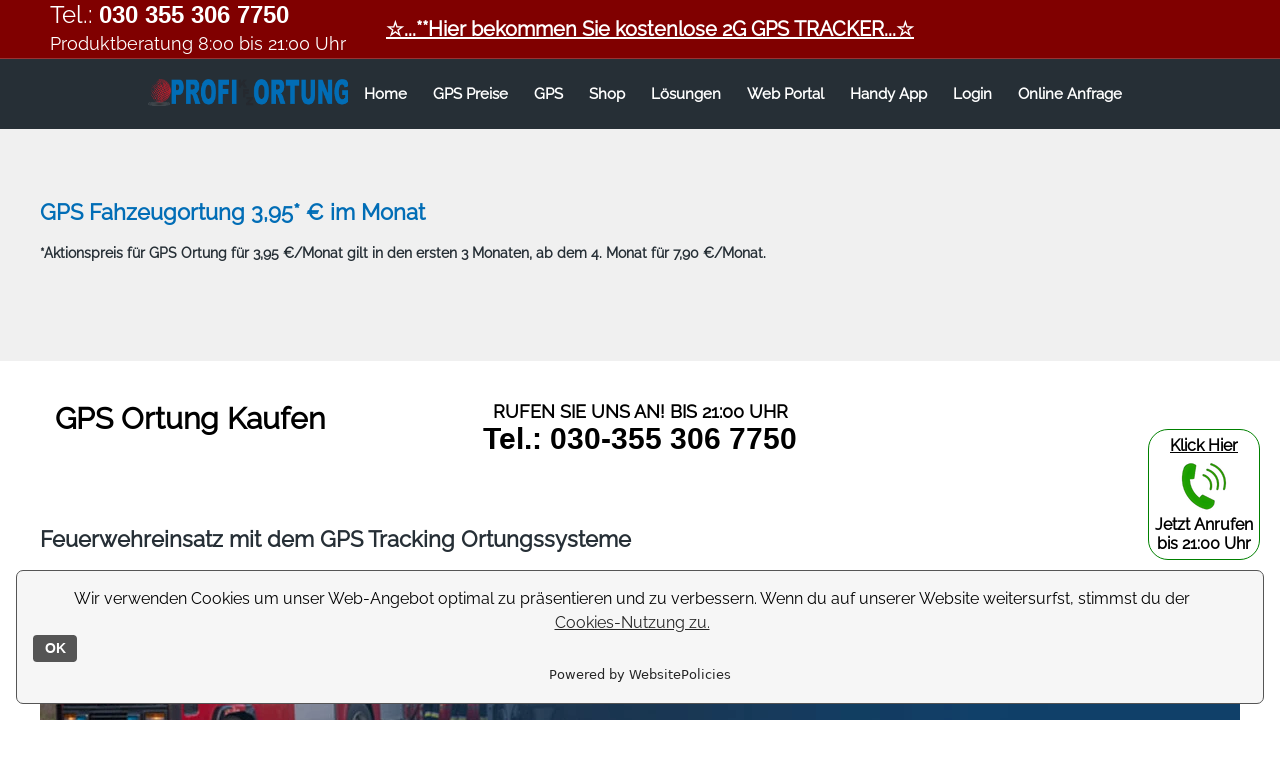

--- FILE ---
content_type: text/html
request_url: https://profi-kfz-ortung.de/blog/unsere-artikel-4/
body_size: 11693
content:
<!DOCTYPE html>
<html lang="de">

<head>
  <meta charset="utf-8" />
  <title>Profi KFZ Ortung | Aber GPS Überwachung | Blog</title>
  <meta name="description" content="GPS Ortung 3,95€ im Monat. Die GPS Überwachung von Profi KFZ Ortung ist am Markt vielfältig einsetzbar. Einer der beliebtesten Richtung jedoch ist die KFZ Ortung in Fahrzeugen mit der Live Ortung.">
  <meta name="keywords" content="GPS Fahrzeugortung, GPS Ortung, GPS Ortungsgerät,GPS Überwachung, GPS Ortung Auto">
  <link rel="canonical" href="https://profi-kfz-ortung.de/blog/unsere-artikel-3/">
  <meta name="author" content="author name" />
  <meta name="google-site-verification" content="MlYhbhZAqMFnQjxHFuzQBcHvD9VdW4oZT_VaAunBWWg" />
  <link rel="shortcut icon" href="/assets/image/favicon.ico" type="image/x-icon" />
  <!-- Mobile Specific Meta -->
  <meta name="viewport" content="width=device-width, initial-scale=1, maximum-scale=5" />

  <!-- Style CSS -->

  <link rel="stylesheet" type="text/css" href="/assets/scss/main.css" />
<link rel="stylesheet" href="https://cdn.jsdelivr.net/npm/@splidejs/splide@4.0.7/dist/css/splide.min.css">

  <script src="https://cdn.websitepolicies.io/lib/cookieconsent/cookieconsent.min.js" defer></script><script>window.addEventListener("load",function(){window.wpcc.init({"corners":"normal","colors":{"popup":{"background":"#f6f6f6","text":"#000000","border":"#555555"},"button":{"background":"#555555","text":"#ffffff"}},"position":"bottom","border":"thin","content":{"href":"/datenschutzerklaerung/","message":"Wir verwenden Cookies um unser Web-Angebot optimal zu präsentieren und zu verbessern. Wenn du auf unserer Website weitersurfst, stimmst du der","link":" Cookies-Nutzung zu.","button":"OK"}})});</script>

  <!-- Google tag (gtag.js) -->
  <script async src="https://www.googletagmanager.com/gtag/js?id=G-Q4FZE5LXPD"></script>
  <script>
    window.dataLayer = window.dataLayer || [];
    function gtag(){dataLayer.push(arguments);}
    gtag('js', new Date());

    gtag('config', 'G-Q4FZE5LXPD');
  </script>

  <!-- Form Send -->
  <script src="https://ajax.googleapis.com/ajax/libs/jquery/3.6.0/jquery.min.js"></script>
</head>

<body>
   <header class="header">
    <div class="header__top">
        <div class="container -mobile-column">
            <div class="header__top__contact">
                <div class="header-contact__bottom">
                    <span class="header-contact__bottom__phone">Tel.: <a class="phone-link" href="tel:0303553067750">030 355 306 7750</a></span>
                    <span class="header-contact__bottom__service">Produktberatung 8:00 bis 21:00 Uhr</span>
                </div>
            </div>
            <div class="header__top__kaufen">
                &#9734;...**Hier bekommen Sie kostenlose 2G GPS TRACKER...&#9734;
            </div>
        </div>
    </div>
    <div class="header__bottom" data-header>
        <div class="container">
            <input class="header__bottom__checkbox" type="checkbox" name="hamburger" aria-label="Search" />
            <div class="header__bottom__hamburger">
              <span class="line line1"></span>
              <span class="line line2"></span>
              <span class="line line3"></span>
            </div>
            <a class="header__bottom__home" href="https://profi-kfz-ortung.de/" aria-label="Auto Tracker Startseite">HOME</a>
            <a class="header__bottom__shop" href="https://profi-kfz-ortung.de/shop/" aria-label="Auto Tracker Kaufen">SHOP</a>
            <div class=" header__bottom__area">
                <img class="header__bottom__area__img" src="/assets/image/profi-kfz-ortung-logo.png" alt="Profi Kfz Ortung">
                <p class="header__bottom__area__text"> <a class="header-tel" href="tel:+030-3553067750">Tel 030-3553067750</a> </p>
                <div class="header__bottom__area__contact">Produktberatung 8:00 bis 21:00 Uhr  </div>
                <div class="header__bottom__area__campaign">&#9734;...**Hier bekommen Sie kostenlose 2G GPS TRACKER...&#9734;  </div>
            </div>
            <nav class="navigation">
                <ul class="navigation__list">
                    <li class="navigation__list__item">
                         <img src="/assets/image/profi-kfz-ortung-logo.png" class="logo-link" alt="Logo">
                    </li>
                    <li class="navigation__list__item">
                        <a class="inside-link" href="/">Home</a>
                    </li>
                    <li class="navigation__list__item">
                        <a class="inside-link" href="#" data-sub-menu>GPS Preise</a>
                        <ul class="sub-navigation">
                            <li class="sub-navigation__item">
                                <a class="sub-navigation__item__link" href="/gps-ortung-preise/">Alle Produkte</a>
                            </li>
                             <li class="sub-navigation__item"> 
                                <a class="sub-navigation__item__link" href="/software/">Software+Hardware Preise</a>
                            </li>
                        </ul>
                    </li>
                    <li class="navigation__list__item">
                        <a class="inside-link" href="#" data-sub-menu>GPS</a>
                        <ul class="sub-navigation">
                            <li class="sub-navigation__item">  
                                <a class="sub-navigation__item__link" href="/gps-sender-kaufen/">GPS Sender Kaufen</a> 
                            </li>	
                            <li class="sub-navigation__item">
                                <a class="sub-navigation__item__link" href="/gps-ortungsgerate/">GPS Ortungsgeräte</a>
                            </li>
                            <li class="sub-navigation__item"> 
                                <a class="sub-navigation__item__link" href="/gps-fahrzeugortung/">GPS Fahrzeugortung</a>
                            </li>
                            <li class="sub-navigation__item"> 
                                <a class="sub-navigation__item__link" href="/gps-tracking-bewertungen/">GPS Bewertungen</a>
                            </li>
                        </ul>
                    </li>
                    <li class="navigation__list__item">
                        <a class="inside-link" href="/shop">Shop</a>
                    </li>
                    <li class="navigation__list__item">
                        <a class="inside-link" href="#" data-sub-menu>Lösungen</a>
                        <ul class="sub-navigation -wide">
                            <li class="sub-navigation__item">
                                <a class="sub-navigation__item__link" href="/diebstahl-mit-gps-trackern-und-auto-alarmanlagen/">Diebstahlschutz</a>
                            </li>
                            <li class="sub-navigation__item">
                                <a class="sub-navigation__item__link" href="/gps-ortung-auto-mit-eu-roaming/">EU-Roaming</a>
                            </li>
                             <li class="sub-navigation__item"> 
                                <a class="sub-navigation__item__link" href="/gps-fahrzeugortung-auslieferung-distribution/">Auslieferung Distribution</a>
                            </li>
                             <li class="sub-navigation__item">
                                <a class="sub-navigation__item__link" href="/containerortung/">Containerortung</a>
                            </li>
                             <li class="sub-navigation__item">
                                <a class="sub-navigation__item__link" href="/gps-tracker-klein-im-werttransport/">Einsatz im Werttransport</a>
                            </li>
                             <li class="sub-navigation__item">  
                                <a class="sub-navigation__item__link" href="/fahrzeugtrackern-fuer-firmenfahrzeuge/">GPS für Firmenfahrzeuge</a> 
                            </li>			
                            <li class="sub-navigation__item">  
                                <a class="sub-navigation__item__link" href="/gps-ueberwachung-tracking-fuer-kurierdienste/">Kurierdienste</a> 
                            </li>							
                            <li class="sub-navigation__item">  
                                <a class="sub-navigation__item__link" href="/landwirtschaftsortung/">Landwirtschaftsortung</a> 
                            </li>
                            <li class="sub-navigation__item">  
                                <a class="sub-navigation__item__link" href="/sicherheitsdienste/">Sicherheitsdienste</a> 
                            </li>		
                            <li class="sub-navigation__item">  
                                <a class="sub-navigation__item__link" href="/gps-tracker-fuer-auto-taxi/">Taxi Unternehmen</a> 
                            </li>	
                            <li class="sub-navigation__item">  
                                <a class="sub-navigation__item__link" href="/wasserfahrzeuge/">Wasserfahrzeuge</a> 
                            </li>	
                            <li class="sub-navigation__item">  
                                <a class="sub-navigation__item__link" href="/gps-tracking-wohnwagen/">Wohnmobile</a> 
                            </li>	
                            <li class="sub-navigation__item">
                                <a class="sub-navigation__item__link" href="/gps-fuer-lkw-ortung/">GPS für LKW</a>
                            </li>
                            <li class="sub-navigation__item">
                                <a class="sub-navigation__item__link" href="/gps-ortung-mit-i-button-key/">Fahrererkennung</a>
                            </li>
                            <li class="sub-navigation__item">
                                <a class="sub-navigation__item__link" href="/gps-ortung-fur-boot-schiff-yacht/">Boot- Schiffortung</a>
                            </li>	
                            <li class="sub-navigation__item">
                                <a class="sub-navigation__item__link" href="/gute-tracking-app-fuer-handwerkbetriebe/">Handwerkerortung</a>
                            </li>	
                            <li class="sub-navigation__item">
                                <a class="sub-navigation__item__link" href="/dienstleister/">Dienstleisterortung</a>
                            </li>	
                            <li class="sub-navigation__item">
                                <a class="sub-navigation__item__link" href="/spedition-und-logistik/">Speditionsortung</a>
                            </li>	
                            <li class="sub-navigation__item">
                                <a class="sub-navigation__item__link" href="/baumaschinen-ortung/">Baumaschinenortung</a>
                            </li>	
                            <li class="sub-navigation__item">
                                <a class="sub-navigation__item__link" href="/gps-tracker-fuer-personenortung/">Privatortung</a>
                            </li>	
                            <li class="sub-navigation__item">
                                <a class="sub-navigation__item__link" href="/gps-ortung-busunternehmen/">Busortung</a>
                            </li>	
                            <li class="sub-navigation__item">
                                <a class="sub-navigation__item__link" href="/gps-und-fahrzeugortungssysteme-fur-rettungsdienste/">Krankenfahrtenortung</a>
                            </li>	
                            <li class="sub-navigation__item">
                                <a class="sub-navigation__item__link" href="/gps-und-fahrzeugortungssystemen-in-catering-und-cateringunternehmen/">Cateringortung</a>
                            </li>	
                            <li class="sub-navigation__item">
                                <a class="sub-navigation__item__link" href="/live-trackern-handy/">Live Tracker</a>
                            </li>		
                        </ul>
                    </li>
                    <li class="navigation__list__item">
                        <a class="inside-link" href="#" data-sub-menu>Web Portal</a>
                        <ul class="sub-navigation -wide">
                            <li class="sub-navigation__item">
                                <a class="sub-navigation__item__link" href="/fahrtenbuch/">Fahrtenbuch</a>
                            </li>
                            <li class="sub-navigation__item">
                                <a class="sub-navigation__item__link" href="/online-fahrtenbuch/">Online Fahrtenbuch</a>
                            </li>
                             <li class="sub-navigation__item"> 
                                <a class="sub-navigation__item__link" href="/gps-ueberwachung-und-privatfahrtmodus/">Privatfahrt</a>
                            </li>
                             <li class="sub-navigation__item">
                                <a class="sub-navigation__item__link" href="/geplante-streckenanzeige/">Geplante Streckenanzeige</a>
                            </li>
                             <li class="sub-navigation__item">
                                <a class="sub-navigation__item__link" href="/gps-tracking-streckenverfolgung/">Strecke</a>
                            </li>
                             <li class="sub-navigation__item">  
                                <a class="sub-navigation__item__link" href="/autoplay/">Autoplay</a> 
                            </li>			
                            <li class="sub-navigation__item">  
                                <a class="sub-navigation__item__link" href="/live-ortung/">Live Ortung</a> 
                            </li>							
                            <li class="sub-navigation__item">  
                                <a class="sub-navigation__item__link" href="/sternfunktion/">Sternfunktion</a> 
                            </li>
                            <li class="sub-navigation__item">  
                                <a class="sub-navigation__item__link" href="/auto-gps-tracker-der-tagesbericht/">Tagesbericht</a> 
                            </li>		
                            <li class="sub-navigation__item">  
                                <a class="sub-navigation__item__link" href="/live-tracker-systemen-mit-monatsbericht/">Monatsbericht</a> 
                            </li>	
                            <li class="sub-navigation__item">  
                                <a class="sub-navigation__item__link" href="/gps-tracker-auto-test-mit-geschwindigkeitsdiagramm/">Geschwindigkeit</a> 
                            </li>	
                            <li class="sub-navigation__item">  
                                <a class="sub-navigation__item__link" href="/route-in-farbe/">Route in Farbe</a> 
                            </li>	
                            <li class="sub-navigation__item">  
                                <a class="sub-navigation__item__link" href="/auto-pilot-einstellung/">Auto Pilot Einstellung</a> 
                            </li>		
                            <li class="sub-navigation__item">  
                                <a class="sub-navigation__item__link" href="/diebstahlschutz/">Diebstahlschutz</a> 
                            </li>
                            <li class="sub-navigation__item">  
                                <a class="sub-navigation__item__link" href="/gps-fahrzeugortung-zugriffsrechte/">Zugriffsrechte</a> 
                            </li>
                            <li class="sub-navigation__item">  
                                <a class="sub-navigation__item__link" href="/meine-standorte-erfassen/">Meine Standorte erfassen</a> 
                            </li>
                            <li class="sub-navigation__item">  
                                <a class="sub-navigation__item__link" href="/routen-anzeige/">Routen Anzeige</a> 
                            </li>
                            <li class="sub-navigation__item">  
                                <a class="sub-navigation__item__link" href="/tankabrechnung/">Tankabrechnung</a> 
                            </li>
                            <li class="sub-navigation__item">  
                                <a class="sub-navigation__item__link" href="/fahrzeug-service/">Fahrzeug Service</a> 
                            </li>
                            <li class="sub-navigation__item">  
                                <a class="sub-navigation__item__link" href="/fahrer-app/">Fahrer APP</a> 
                            </li>
                        </ul>
                    </li>
                    <li class="navigation__list__item">
                        <a class="inside-link" href="#" data-sub-menu>Handy App</a>
                        <ul class="sub-navigation">
                            <li class="sub-navigation__item">
                                <a class="sub-navigation__item__link" href="/gps-tracker-satelliten-fuer-handyapp/">Satellit</a>
                            </li>
                            <li class="sub-navigation__item">
                                <a class="sub-navigation__item__link" href="/auto-gps-tracker-mit-handy-app-routenverfolgung/">Routenverfolgung</a>
                            </li>
                            <li class="sub-navigation__item">
                                <a class="sub-navigation__item__link" href="/gps-ortungssysteme-der-tagesbericht-fuer-gps-app/">Tagesbericht</a>
                            </li>
                            <li class="sub-navigation__item">
                                <a class="sub-navigation__item__link" href="/gps-ortungssystem-neustart/">GPS Neustart</a>
                            </li>
                            <li class="sub-navigation__item">
                                <a class="sub-navigation__item__link" href="/fahrzeugtracker-mit-fahrzeugen-zu-fahrern/">Bevorzugter Fahrer</a>
                            </li>
                            <li class="sub-navigation__item">
                                <a class="sub-navigation__item__link" href="/fahrzeugservice-instandsetzung-gps-fuer-lkw/">Fahrzeugservice</a>
                            </li>
                            <li class="sub-navigation__item">
                                <a class="sub-navigation__item__link" href="/mini-gps-tracker-erstellt-exakte-routenanimation-fuer-ihr-handy/">Routenanimation</a>
                            </li>
                        </ul>
                    </li>
                    <li class="navigation__list__item">
                        <a class="inside-link" href="#" data-sub-menu>Login</a>
                        <ul class="sub-navigation">
                            <li class="sub-navigation__item">
                                <a class="sub-navigation__item__link" href="/kunden-login/">Kunden Login</a>
                            </li>
                             <li class="sub-navigation__item"> 
                                <a class="sub-navigation__item__link" href="https://www.profi-ortung.de/redirect.php?username=berlin12&password=berlin12" target="_blank">DEMO</a> 
                            </li>
                        </ul>
                    </li>
                    <li class="navigation__list__item">
                        <a class="inside-link" href="/online-anfrage/">Online Anfrage</a>
                    </li>
                </ul>
            </nav>
        </div> 
    </div>
</header>  
  <main class="main">
    
 <div class="-bg-cream">
    <div class="container std-banner">
        <h1 class="std-banner__title">GPS Fahzeugortung 3,95* € im Monat</h1>
        <span class="std-banner__text">
        *Aktionspreis für GPS Ortung für 3,95 €/Monat gilt in den ersten 3
        Monaten, ab dem 4. Monat für 7,90 €/Monat.</span>
    </div>
</div>
<div class="container column">
	<div class="big-phone">
		<div class="big-phone__right">
			<div class="big-phone__right__title">
				GPS Ortung Kaufen
			</div>
		</div>
		<div class="big-phone__left">
			<div class="big-phone__left__sub-title">
				RUFEN SIE UNS AN! BIS 21:00 UHR
			</div>
			<a class="big-phone__left__call" href="tel:+303553067750">Tel.: 030-355 306 7750</a>
		</div>
	</div>
</div>
<div class="container">
    <div class="unsere-artikel">
        <h3 class="unsere-artikel__title"><a title="Feuerwehreinsatz mit dem GPS Tracking Ortungssysteme" class="blog-inside-link"  href="/blog/feuerwehreinsatz-mit-dem-gps-tracking-ortungssysteme/">
            Feuerwehreinsatz mit dem GPS Tracking Ortungssysteme
        </a></h3>
        <a href="/blog/feuerwehreinsatz-mit-dem-gps-tracking-ortungssysteme/" class="unsere-artikel__img__wrapper">
            <img class="unsere-artikel__img" src="/assets/image/blog-feuerwehreinsatz-mit-dem-gps-tracking-ortungssysteme.webp" alt="Feuerwehreinsatz mit dem GPS Tracking Ortungssysteme">    
        </a>
        <div class="unsere-artikel__exp">
            Sollte es im bei der Feuerwehr einen Feueralarm geben, so  leistet das GPS Tracking Ortungssysteme Ihnen ein großen Vorteil. Das GPS- und Fahrzeugortungssysteme sind nicht nur etwas für Flottenmanager sondern für Privathaushalte wie Familien, Eltern, Haustierbesitzer und Bootsbesitzer.
        </div>
        <h3 class="unsere-artikel__title"><a title="Arbeiten sie mit den Profis in Sachen GPS Überwachung" class="blog-inside-link"  href="/blog/arbeiten-sie-mit-den-profis-in-sachen-gps-ueberwachung/">
            Arbeiten sie mit den Profis in Sachen GPS Überwachung
        </a></h3>
        <a href="/blog/arbeiten-sie-mit-den-profis-in-sachen-gps-ueberwachung/" class="unsere-artikel__img__wrapper">
            <img class="unsere-artikel__img" src="/assets/image/blog-arbeiten-sie-mit-den-profis-in-sachen-gps-ueberwachung.webp" alt="Arbeiten sie mit den Profis in Sachen GPS Überwachung">    
        </a>
        <div class="unsere-artikel__exp">
            Die GPS Ortung in ihrer Fahrzeugflotte mit dem Einsatz in verschieden Branchen wie z.B. der Landwirtschaft, Gesundheit, Taxen, Baumaschinen, Industrie, Medizin, Transport, Firmen mit  und Autovermietungen sind  für den Einsatz vom GPS Sender  bestens  geeignet.
        </div>
        <h3 class="unsere-artikel__title"><a title="Was bietet Ihnen das GPS Ortung? Mehr über GPS Ortung" class="blog-inside-link"  href="/blog/was-bietet-ihnen-das-gps-ortung/">
            Was bietet Ihnen das GPS Ortung? Mehr über GPS Ortung
        </a></h3>
        <a href="/blog/was-bietet-ihnen-das-gps-ortung/" class="unsere-artikel__img__wrapper">
            <img class="unsere-artikel__img" src="/assets/image/blog-was-bietet-ihnen-das-gps-ortung.webp" alt="Was bietet Ihnen das GPS Ortung? Mehr über GPS Ortung">    
        </a>
        <div class="unsere-artikel__exp">
            Genaue Standorterfassung der Fahrzeuge mit GPS Ortung in ganz Deutschland und Europa. Steigern Sie die Effizienz mit der Live- Tracking und erhöhen Sie Ihre Auftragskapazitäten und reagieren flexibel auf Kundenbedürfnisse. GPS Ortung in Echtzeit, verringerter Kraftstoffverbrauch senken Sie Ihre Kosten in dem Sie den Fahrstil Ihrer Mitarbeiter optimieren. 
        </div>
        <h3 class="unsere-artikel__title"><a title="Einsatz von Fahrzeugortungssystemen in Autovermietungen" class="blog-inside-link"  href="/blog/einsatz-von-fahrzeugortungssystemen-in-autovermietungen/">
           Einsatz von Fahrzeugortungssystemen in Autovermietungen
        </a></h3>
        <a href="/blog/einsatz-von-fahrzeugortungssystemen-in-autovermietungen/" class="unsere-artikel__img__wrapper">
            <img class="unsere-artikel__img" src="/assets/image/blog-einsatz-von-fahrzeugortungssystemen-in-autovermietungen.webp" alt="Einsatz von Fahrzeugortungssystemen in Autovermietungen">    
        </a>
        <div class="unsere-artikel__exp">
            Mietwagen sind vor allem in Ferienorten und großen Stadtzentren sehr beliebt. Die Leute wollen keine teuren Taxis oder überfüllten Busse für Kurzurlaube oder Meetings benutzen, die sie erwischen müssen. Das Reisen mit dem Auto ist relativ komfortabel und spart Zeit und Mühe. Aus diesem Grund werden GPS Fahrzeugortungssysteme von Autovermietungen stark bevorzugt. 
        </div>
        <h3 class="unsere-artikel__title"><a title="Mit der GPS Ortung Ihren Fuhrpark und Ihre Fahrer sichern" class="blog-inside-link"  href="/blog/mit-der-gps-ortung-ihren-fuhrpark/">
          Mit der GPS Ortung Ihren Fuhrpark und Ihre Fahrer sichern
        </a></h3>
        <a href="/blog/mit-der-gps-ortung-ihren-fuhrpark/" class="unsere-artikel__img__wrapper">
            <img class="unsere-artikel__img" src="/assets/image/blog-mit-der-gps-ortung-ihren-fuhrpark.webp" alt="Mit der GPS Ortung Ihren Fuhrpark und Ihre Fahrer sichern">    
        </a>
        <div class="unsere-artikel__exp">
          Die GPS Überwachung, in Kombination mit dem Diebstahlschutz von Profi KFZ Ortung ein Muss für jeden Fuhrpark. Es ist immer gut zu wissen wo in Echtzeit Ihre Fahrzeuge unterwegs sind, aber erst richtig interessant und wichtiger wird es, im Falle die Fahrzeuge bewegen sich außerhalb der gewünschten Zeit. Im Falle eines Diebstahls, was dann? Wie muss ich handeln? Finde ich meine Fahrzeuge wieder? 
          
        </div>
        <h3 class="unsere-artikel__title"><a title="Live Ortung ein wichtiger Bestandteil in der GPS Fahrzeugortung" class="blog-inside-link"  href="/blog/live-ortung-ein-wichtiger-bestandteil-in-der-gps-fahrzeugortung/">
           Live Ortung ein wichtiger Bestandteil in der GPS Fahrzeugortung       
        </a></h3>
        <a href="/blog/live-ortung-ein-wichtiger-bestandteil-in-der-gps-fahrzeugortung/" class="unsere-artikel__img__wrapper">
            <img class="unsere-artikel__img" src="/assets/image/blog-live-ortung-ein-wichtiger-bestandteil-in-der-gps-fahrzeugortung.webp" alt="Live Ortung ein wichtiger Bestandteil in der GPS Fahrzeugortung">    
        </a>
        <div class="unsere-artikel__exp">
           Die GPS Überwachung, welches nicht größer ist als eine Zigarettenschachtelgröße, ist bei vielen Fuhrunternehmen nicht mehr wegzudenken. Viele Unternehmen setzten diese ein, um die Live Ortung Ihrer Fahrzeuge in Echtzeit zu orten.
        </div>
        <h3 class="unsere-artikel__title"><a title="GPS Ortung für Fahrradtouren mit dem GPS Tracker zum Ausprobieren" class="blog-inside-link"  href="/blog/gps-ortung-fuer-fahrradtouren-mit-dem-gps-tracker-zum-ausprobieren/">
            GPS Ortung für Fahrradtouren mit dem GPS Tracker zum Ausprobieren
        </a></h3>
        <a href="/blog/gps-ortung-fuer-fahrradtouren-mit-dem-gps-tracker-zum-ausprobieren/" class="unsere-artikel__img__wrapper">
            <img class="unsere-artikel__img" src="/assets/image/blog-gps-ortung-fuer-fahrradtouren-mit-dem-gps-tracker-zum-ausprobieren.webp" alt="GPS Ortung für Fahrradtouren mit dem GPS Tracker zum Ausprobieren">    
        </a>
        <div class="unsere-artikel__exp">
           Es gibt viele Smartphone Apps die gültig mit Lernkurven und einfacher sind, aber die Grundfunktion immer gleich ist. Als großer Klassiker der GPS Ortung, haben wir eine hervorragende Präzision und Geschwindigkeit mit Satelliten empfang. Aktuelle Routen Angaben und eine Live Verfolgung ist durch die Signale der GPS Tracker Test Gerätes Möglich. 
        </div>
        <h3 class="unsere-artikel__title"><a title="GPS Ortung, Fuhrparkmanagement einsetzten auf den Genuss der Live Ortung kommen" class="blog-inside-link"  href="/blog/gps-ortung-fuhrparkmanagement-einsetzten-auf-den-genuss-der-live-ortung-kommen/">
          GPS Ortung, Fuhrparkmanagement einsetzten auf den Genuss der Live Ortung kommen
        </a></h3>
        <a href="/blog/gps-ortung-fuhrparkmanagement-einsetzten-auf-den-genuss-der-live-ortung-kommen/" class="unsere-artikel__img__wrapper">
            <img class="unsere-artikel__img" src="/assets/image/blog-gps-ortung-fuhrparkmanagement-einsetzten-auf-den-genuss-der-live-ortung-kommen.webp" alt="GPS Ortung, Fuhrparkmanagement einsetzten auf den Genuss der Live Ortung kommen">    
        </a>
        <div class="unsere-artikel__exp">
          Live Ortung sofort einsetzbereit im Fuhrpark, mobile Plug & Play Tracker. Die Live Ortung ganz einfach und sofort einsatzbar in Ihrem Fuhrpark mal anders in Anspruch nehmen.  Eine Erleichterung der Einsatzleitung, Einsparung in Zeit, sowie Geld und optimierte Fahrer- und Fahrzeugortung.
        </div>
        <h3 class="unsere-artikel__title"><a title="LKW GPS Ortung, die ideale Lösung für Logistikunternehmen" class="blog-inside-link"  href="/blog/lkw-gps-ortung-die-ideale-loesung-fuer-logistikunternehmen/">
          LKW GPS Ortung, die ideale Lösung für Logistikunternehmen
        </a></h3>
        <a href="/blog/lkw-gps-ortung-die-ideale-loesung-fuer-logistikunternehmen/" class="unsere-artikel__img__wrapper">
            <img class="unsere-artikel__img" src="/assets/image/blog-lkw-gps-ortung-die-ideale-loesung-fuer-logistikunternehmen.webp" alt="LKW GPS Ortung, die ideale Lösung für Logistikunternehmen, mit Fernfahrer">    
        </a>
        <div class="unsere-artikel__exp">
          Die GPS Überwachung der GPS Tracker viele Unternehmen fragen sich ob die LKW GPS Ortung für Ihre Logistikunternehmen geeignet sind? Die GPS Überwachung ist für eine Spannung zwischen 10v und 30v ausgelegt, Der GPS Tracker hierbei ist es unerheblich welcher Hersteller des Fahrzeuges. Ein LKW der mit 24V Autobatterie und  Bordspannung ausliefert, ist der Einbau möglich. 
        </div>
        <h3 class="unsere-artikel__title"><a title="GPS Ortung ideal für das Flottenmanagement" class="blog-inside-link"  href="/blog/gps-ortung-ideal-fuer-das-flottenmanagement/">
          GPS Ortung ideal für das Flottenmanagement
        </a></h3>
        <a href="/blog/gps-ortung-ideal-fuer-das-flottenmanagement/" class="unsere-artikel__img__wrapper">
            <img class="unsere-artikel__img" src="/assets/image/blog-gps-ortung-ideal-fuer-das-flottenmanagement.webp" alt="GPS Ortung ideal für das Flottenmanagement">    
        </a>
        <div class="unsere-artikel__exp">
            Für das Flottenmanagement ideal geeignet um den täglichen Alltag im Laufen zu halten. Mit der GPS Ortung von Profi KFZ Ortung bekommen Sie einen vollen Überblick über Ihre Flotte. Durch die Echtzeitortung über unser Webportal oder auch Apps können Sie alle Vorgänge optimieren natürlich auch nützliche Informationen über die Flotte und den Fahrern erhalten. 
        </div>
        <h3 class="unsere-artikel__title"><a title="GPS Ortungssysteme - Einsatz für Abfallentsorgung" class="blog-inside-link"  href="/blog/gps-ortungssysteme-einsatz-fuer-abfallentsorgung/">
            GPS Ortungssysteme - Einsatz für Abfallentsorgung
        </a></h3>
        <a href="/blog/gps-ortungssysteme-einsatz-fuer-abfallentsorgung/" class="unsere-artikel__img__wrapper">
            <img class="unsere-artikel__img" src="/assets/image/blog-gps-ortungssysteme-einsatz-fuer-abfallentsorgung.webp" alt="GPS Ortungssysteme - Einsatz für Abfallentsorgung">    
        </a>
        <div class="unsere-artikel__exp">
            Eine effektive Routen Planung mit unseren kleinsten GPS Ortungsgerät. Die Hauptsache für Flottenmanagement bei Entsorgungsunternehmen ist die richtige und rechtzeitige Führung. GPS Tracking Systeme sind korrekte Führungen von groß Fahrzeugen auf engen und verkehrsreichen Straßen in der Stadt. 
        </div>
        <h3 class="unsere-artikel__title"><a title="Ein GPS Ortung kommt selten allein!" class="blog-inside-link"  href="/blog/gps-ortung-ein-gps-tracker-kommt-selten-allein/">
            Ein GPS Ortung kommt selten allein!
        </a></h3>
        <a href="/blog/gps-ortung-ein-gps-tracker-kommt-selten-allein/" class="unsere-artikel__img__wrapper">
            <img class="unsere-artikel__img" src="/assets/image/blog-gps-ortung-ein-gps-tracker-kommt-selten-allein.webp" alt="Ein GPS Ortung kommt selten allein!">    
        </a>
        <div class="unsere-artikel__exp">
            Unsere GPS Ortung für ihre Fahrzeuge sind weniger Fahrzeugtyp abhängig, sondern mehr  Spannungsabhängig. Die GPS Tracker sind überall einbaufähig und mit all Ihren gewünschten Funktionen programmierbar. Wichtig ist das eine Spannung zwischen 8Volt und Maximum 24Volt gewährleistet ist. Nach dieser Gegebenheit ist die Anbringung der GPS Fahrzeugortung sehr einfach. 
        </div>
        <h3 class="unsere-artikel__title"><a title="GPS Ortung kostengünstig an Anspruch nehmen" class="blog-inside-link"  href="/blog/gps-ortung-kostenguenstig-an-anspruch-nehmen/">
            GPS Ortung kostengünstig an Anspruch nehmen
        </a></h3>
        <a href="/blog/gps-ortung-kostenguenstig-an-anspruch-nehmen/" class="unsere-artikel__img__wrapper">
            <img class="unsere-artikel__img" src="/assets/image/blog-gps-ortung-kostenguenstig-an-anspruch-nehmen.webp" alt="GPS Ortung kostengünstig an Anspruch nehmen">    
        </a>
        <div class="unsere-artikel__exp">
            Die GPS Ortung von Profi KFZ Ortung bietet Ihnen die Möglichkeit alle Informationen von Ihren Fahrzeugen auf einem Bildschirm wahr zunehmen. So haben sie den Überblick über Ihren ganzen Fuhrpark, und wissen immer wo sich all Ihre Fahrzeuge befinden. Standortbestimmung Ihrer Fahrzeuge Europaweit. Damit Sie sehen könne wo sich Ihre Fahrer aufhalten und den Überblick haben. So ersparen Sie sich Zeit und Geld.
        </div>
        <h3 class="unsere-artikel__title"><a title="GPS Ortung Autos für die ganze Flotte ausrüsten" class="blog-inside-link"  href="/blog/gps-ortung-autos-fuer-die-ganze-flotte-ausruesten/">
            GPS Ortung Autos für die ganze Flotte ausrüsten
        </a></h3>
        <a href="/blog/gps-ortung-autos-fuer-die-ganze-flotte-ausruesten/" class="unsere-artikel__img__wrapper">
            <img class="unsere-artikel__img" src="/assets/image/blog-gps-ortung-autos-fuer-die-ganze-flotte-ausruesten.webp" alt="GPS Ortung Autos für die ganze Flotte ausrüsten">    
        </a>
        <div class="unsere-artikel__exp">
           Eine Flotte mit GPS Ortung auszurüsten ist schon ein großer Pluspunkt. Live orten und sehen in welche Richtung sich Ihre Fahrzeuge bewegen. Auf dem PC oder auf der App, direkte Liveübertragung auf dem Bildschirm. Für Unternehmen die verschiedene Orte besuchen ist das schon eine sinnliche Arbeit um Kosten zu ersparen und natürlich auch alles unter Kontrolle zu halten. 
        </div>
        <h3 class="unsere-artikel__title"><a title="Wie können die GPS Ortungssysteme Ihnen helfen, Ihre Lieferkosten zu reduzieren" class="blog-inside-link"  href="/blog/wie-koennen-die-gps-ortungssysteme-ihnen-helfen-ihre-lieferkosten-zu-reduzieren/">
            Wie können die GPS Ortungssysteme Ihnen helfen, Ihre Lieferkosten zu reduzieren
        </a></h3>
        <a href="/blog/wie-koennen-die-gps-ortungssysteme-ihnen-helfen-ihre-lieferkosten-zu-reduzieren/" class="unsere-artikel__img__wrapper">
            <img class="unsere-artikel__img" src="/assets/image/blog-wie-koennen-die-gps-ortungssysteme-ihnen-helfen-ihre-lieferkosten-zu-reduzieren.webp" alt="Wie können die GPS Ortungssysteme Ihnen helfen, Ihre Lieferkosten zu reduzieren">    
        </a>
        <div class="unsere-artikel__exp">
           Die Verwendung von kleinen GPS-Geräten und GPS Ortungssystemen, die in Ihren Fahrzeugen installiert sind, ist jedoch auch eine hervorragende Lösung, die zu erheblichen Einsparungen bei den Lieferkosten führen kann. Die GPS Ortungssystemen zeichnen in Echtzeit die Lieferroute, so sehen Sie wann der Fahrer am gewünschten Standort eingetroffen ist. Sie haben die Möglichkeit mit der GPS Fahrzeugortungssystemen, die Lieferroute in Echtzeit zu beobachten, Sie haben mit den kleinen GPS Ortungssystemen eine Liveübertragung. 
        </div>
        <h3 class="unsere-artikel__title"><a title="GPS Ortung Auto einfach das Beste was man für die Ortung haben kann" class="blog-inside-link"  href="/blog/gps-ortung-auto-einfach-das-beste-was-man-fuer-die-ortung-haben-kann/">
            GPS Ortung Auto einfach das Beste was man für die Ortung haben kann
        </a></h3>
        <a href="/blog/gps-ortung-auto-einfach-das-beste-was-man-fuer-die-ortung-haben-kann/" class="unsere-artikel__img__wrapper">
            <img class="unsere-artikel__img" src="/assets/image/blog-gps-ortung-auto-einfach-das-beste-was-man-fuer-die-ortung-haben-kann.webp" alt="GPS Ortung Auto einfach das Beste was man für die Ortung haben kann">    
        </a>
        <div class="unsere-artikel__exp">
          Orten war noch nie so einfach gewesen. Jetzt ist es aus mit den riesen Geräten die auch noch extra eine Antenne hatten. GPS Ortung Auto einfacher Einbau mit integrierte Antenne, sehr durchschaubare Weboberfläche und App. Mit vielen verschiedenen Funktionen jetzt GPS Ortung Auto entdecken mit Profi KFZ Ortung.
        </div>
        <h3 class="unsere-artikel__title"><a title="Erleichterung in der Live GPS Ortung, mit unserem Leistungsstarken GPS Ortungsgerät" class="blog-inside-link"  href="/blog/erleichterung-in-der-live-gps-ortung/">
            Erleichterung in der Live GPS Ortung, mit unserem Leistungsstarken GPS Ortungsgerät
        </a></h3>
        <a href="/blog/erleichterung-in-der-live-gps-ortung/" class="unsere-artikel__img__wrapper">
            <img class="unsere-artikel__img" src="/assets/image/blog-erleichterung-in-der-live-gps-ortung.webp" alt="Erleichterung in der Live GPS Ortung, mit unserem Leistungsstarken GPS Ortungsgerät">    
        </a>
        <div class="unsere-artikel__exp">
          Mit dem GPS Ortungsgerät bis auf 5 Meter Genauigkeit. Ein GPS Ortungsgerät ist bei Unternehmen, Firmen, oder auch im Privathaushaltgar nicht mehr wegzudenken. Die Standortbestimmungen bei dem GPS Sender sind bis zu 5 Meter Genauigkeit gegeben.
        </div>
        <h3 class="unsere-artikel__title"><a title="Europaweite Ortung mit der GPS Ortung Auto von Profi KFZ Ortung" class="blog-inside-link"  href="/blog/europaweite-ortung-mit-der-gps-ortung-auto/">
            Europaweite Ortung mit der GPS Ortung Auto von Profi KFZ Ortung
        </a></h3>
        <a href="/blog/europaweite-ortung-mit-der-gps-ortung-auto/" class="unsere-artikel__img__wrapper">
            <img class="unsere-artikel__img" src="/assets/image/blog-europaweite-ortung-mit-der-gps-ortung-auto.webp" alt="Europaweite Ortung mit der GPS Ortung Auto von Profi KFZ Ortung">    
        </a>
        <div class="unsere-artikel__exp">
          Profi KFZ Ortung bringt einen neuen Komfort in die europaweite Fahrzeugortung. Durch den Einsatz modernster GPS-Technologie gibt Ihnen unser System jederzeit einen aktuellen Überblick über den Standort und die Geschwindigkeit Ihrer Fahrzeuge. Sie sehen in Echtzeit, wo sich Ihre Fahrzeuge befinden, und können verfolgen ihre Bewegungen
        </div>
        <h3 class="unsere-artikel__title"><a title="GPS Personenortung für Alzheimer Patienten" class="blog-inside-link"  href="/blog/gps-personenortung-fuer-alzheimer-patienten-der-retter-in-not/">
            GPS Personenortung für Alzheimer Patienten
        </a></h3>
        <a href="/blog/gps-personenortung-fuer-alzheimer-patienten-der-retter-in-not/" class="unsere-artikel__img__wrapper">
            <img class="unsere-artikel__img" src="/assets/image/blog-gps-personenortung-fuer-alzheimer-patienten-der-retter-in-not.webp" alt="GPS Personenortung für Alzheimer Patienten">    
        </a>
        <div class="unsere-artikel__exp">
            Die GPS Personenortung, GPS Sender Retter In Not für Alzheimer Patienten. Viele ältere Menschen ab 55 Jahren sind von Alzheimer, sowie der Demenzkrankheiten betroffen, Nervenzellen im Gehirn geben einige Funktionen mit der Zeit auf. Nicht nur die Vergesslichkeit die diesen Menschen zu schaffen macht sondern auch Funktionen wie z.B. Gedächtnisverlust, Gedächtnisstörungen sowie Sprachstörungen.
        </div>
        <h3 class="unsere-artikel__title"><a title="GPS Ortung Auto für die Verfolgung von Baumaschinen" class="blog-inside-link"  href="/blog/gps-ortung-auto-fuer-die-verfolgung-von-baumaschinen/">
           GPS Ortung Auto für die Verfolgung von Baumaschinen
        </a></h3>
        <a href="/blog/gps-ortung-auto-fuer-die-verfolgung-von-baumaschinen/" class="unsere-artikel__img__wrapper">
            <img class="unsere-artikel__img" src="/assets/image/gps-ortung-auto-fuer-die-verfolgung-von-baumaschinen.webp" alt="GPS Ortung Auto für Baumaschinen">    
        </a>
        <div class="unsere-artikel__exp">
            GPS Auto wird am häufigsten in der Bauindustrie verwendet, aber auch Unternehmen in anderen Bereichen profitieren von der Verfolgung ihrer Flotte. GPS Ortung Auto bietet Unternehmen Zugang zu detaillierten Informationen über ihr Fuhrpark und kann helfen, Kosten zu senken und Arbeitseffizienz zu steigern. GPS Auto benötigt kein Komplett-GPS-System, sondern verwendet ein GPS-Modul, um die Fahrzeugposition zu ermitteln und an das GPS Auto-System zu übertragen.
        </div>
        <h3 class="unsere-artikel__title"><a title="Multi GPS Ortung Auto Tracker jetzt mit vielen Funktionen im Markt!" class="blog-inside-link"  href="/blog/gps-ortung-auto-tracker-mit-vielen-funktionen/">
            Multi GPS Ortung Auto Tracker jetzt mit vielen Funktionen im Markt!
        </a></h3>
        <a href="/blog/gps-ortung-auto-tracker-mit-vielen-funktionen/" class="unsere-artikel__img__wrapper">
            <img class="unsere-artikel__img" src="/assets/image/gps-ortung-auto-tracker-mit-vielen-funktionen.webp" alt="  Multi GPS Ortung Auto Tracker jetzt mit vielen Funktionen im Markt!">    
        </a>
        <div class="unsere-artikel__exp">
            Die GPS Ortung Auto Tracker Funktionen sind essenziell, um eine vollständige und zuverlässige Überwachung Ihres Fahrzeugs oder Flottes zu gewährleisten. Dank der leistungsstarken GPS Technologie können Sie Echtzeitinformationen über die Position, Geschwindigkeit und Richtung des Fahrzeuges erhalten. Unsere Benutzeroberfläche ist intuitiv gestaltet und gibt Ihnen Zugang zu detaillierten Datensätzen auf einen Blick. Mithilfe der GPS Ortung Auto Tracker Funktionen können Sie sicherstellen, dass Ihr Fahrzeug nicht unerlaubt beschleunigt und das Einsparpotenzial optimal genutzt wird. 
        </div>
        <h3 class="unsere-artikel__title"><a title="GPS Live Ortung für Ihre Fahrzeugflotte in Ihrem Unternehmen"
                    class="blog-inside-link"
                    href="/blog/gps-live-ortung-fur-ihre-fahrzeugflotte-in-ihrem-unternehmen/">
                    GPS Live Ortung für Ihre Fahrzeugflotte in Ihrem Unternehmen
        </a></h3>
        <a href="/blog/gps-live-ortung-fur-ihre-fahrzeugflotte-in-ihrem-unternehmen/" class="unsere-artikel__img__wrapper">
                <img class="unsere-artikel__img"
                    src="/assets/image/blog-gps-live-ortung-fur-ihre-fahrzeugflotte-in-ihrem-unternehmen.webp"
                    alt="GPS Live Ortung für Ihre Fahrzeugflotte in Ihrem Unternehmen">
        </a>
        <div class="unsere-artikel__exp">
                Der GPS Sender das Herzstück unseres Systems, ermöglicht Ihrer Fahrzeugflotte die Positionsbestimmung Ihrer Fahrzeuge bis auf wenige Meter Genauigkeit. Es kann jederzeit eine GPS Live Ortung auf Stadtplanebene gemacht werden. Bis zu Sekundengenaue Positionsdaten werden mit der GPS Fahrzeugortung aus Ihren Fahrzeugen via GPS Sender in ihrem Webportal übertragen. Verschieden Formen der GPS Sender sind gegeben, ob mobile GPS Sender oder ein Festeinbau GPS Sender können Sie sich gerne selber entscheiden.
        </div>
        <h3 class="unsere-artikel__title"><a
                    title="GPS für Auto Überwachung und der Auto Sicherung für Ihre Fahrzeugflotte"
                    class="blog-inside-link"
                    href="/blog/gps-fur-auto-uberwachung-und-der-auto-sicherung-fur-ihre-fahrzeugflotte/">
                    GPS für Auto Überwachung und der Auto Sicherung für Ihre Fahrzeugflotte
                </a></h3>
        <a href="/blog/gps-fur-auto-uberwachung-und-der-auto-sicherung-fur-ihre-fahrzeugflotte/" class="unsere-artikel__img__wrapper">
                <img class="unsere-artikel__img"
                    src="/assets/image/blog-gps-fur-auto-uberwachung-und-der-auto-sicherung-fur-ihre-fahrzeugflotte.webp"
                    alt="GPS für Auto Überwachung und der Auto Sicherung für Ihre Fahrzeugflotte">
        </a>
        <div class="unsere-artikel__exp">
                GPS für Auto Überwachung haben viele Vorteile: Auto Sicherung dient mittlerweile nicht nur als Navigationssystem durch den Verkehr, sondern haben viel mehr Funktionen. Ortungsgerät Auto verfügen über digitale Fahrtenbücher, Fahrzeugkoordination im Fuhrpark, der Diebstahlschutz und vieles mehr wird in Anspruch genommen. In diesem Artikel erfahren Sie alles zum Thema GPS für Auto Überwachung und der Auto Sicherung für Ihre Fahrzeugflotte.
            </div>
            <h3 class="unsere-artikel__title"><a title="GPS Sender fürs Auto, Fahrzeug orten leicht gemacht"
                    class="blog-inside-link" href="/blog/gps-sender-furs-auto-gps-fahrzeugortung-leicht-gemacht/">
                    GPS Sender fürs Auto, Fahrzeug orten leicht gemacht
                </a></h3>
            <a href="/blog/gps-sender-furs-auto-gps-fahrzeugortung-leicht-gemacht/" class="unsere-artikel__img__wrapper">
                <img class="unsere-artikel__img"
                    src="/assets/image/blog-gps-sender-furs-auto-gps-fahrzeugortung-leicht-gemacht.webp"
                    alt="GPS Sender fürs Auto, Fahrzeug orten leicht gemacht">
            </a>
            <div class="unsere-artikel__exp">
                GPS Ortung Auto nachrüsten, mittlerweile wenn diese nicht mehr vom Werk aus ausgerüstet sind, sehr easy einzubauen. Ihre Fahrzeuge orten mit lückenloser Berichterstattung (Tagesberichte, Monatsberichte). Unsere Hardware ein Kinderspiel im Einbau, so wie der Name es auch aussagt. EASY ORTUNG, einfach nur einstöpseln und die GPS Fahrzeugortung in Anspruch nehmen.
            </div>
            <h3 class="unsere-artikel__title"><a title="Vorteile der Verwendung von GPS Tracking Halsbändern für Hunde"
                    class="blog-inside-link"
                    href="/blog/vorteile-der-verwendung-von-gps-tracking-halsbandern-fur-hunde/">
                    Vorteile der Verwendung von GPS Tracking Halsbändern für Hunde
                </a></h3>
            <a href="/blog/vorteile-der-verwendung-von-gps-tracking-halsbandern-fur-hunde/" class="unsere-artikel__img__wrapper">
                <img class="unsere-artikel__img"
                    src="/assets/image/blog-vorteile-der-verwendung-von-gps-tracking-halsbandern-fur-hunde.webp"
                    alt="Vorteile der Verwendung von GPS Tracking Halsbändern für Hunde">
            </a>
            <div class="unsere-artikel__exp">
                GPS-Überwachung Falls Ihr Hund gestohlen wird Ein Hund mit Halsband kann sofort gefunden werden. Sie können die Informationen über den Aufenthaltsort des Hundes zur Polizei bringen und erhalten schnell das Ergebnis. Die neuen GPS-Überwachungen für Halsbänder sind sehr klein. Daher kann die Person, die Ihren Hund gestohlen hat, das Halsband nicht bemerken und nicht verstehen, dass Sie ihn beobachten.Jetzt gibt es eine sehr sichere Möglichkeit, mit Ihrem Hund spazieren zu gehen, um seinen Bewegungsbedarf zu decken. Dinge, die Sie beachten sollten, wenn Sie sich für den Kauf eines GPS-Überwachung -Halsbandes entscheiden; Die geringe Größe des Halsbandes ist, dass es sich um ein Modell mit einer langen Akkulaufzeit handelt.
            </div>
            <h3 class="unsere-artikel__title"><a title="Der Einsatz von GPS Fahrzeugortung in Ihrem Flottenmanagement"
                    class="blog-inside-link"
                    href="/blog/der-einsatz-von-gps-fahrzeugortung-in-ihrem-flottenmanagement/">
                    Der Einsatz von GPS Fahrzeugortung in Ihrem Flottenmanagement
                </a></h3>
            <a href="/blog/der-einsatz-von-gps-fahrzeugortung-in-ihrem-flottenmanagement/" class="unsere-artikel__img__wrapper">
                <img class="unsere-artikel__img"
                    src="/assets/image/blog-der-einsatz-von-gps-fahrzeugortung-in-ihrem-flottenmanagement.webp"
                    alt="Der Einsatz von GPS Fahrzeugortung in Ihrem Flottenmanagement">
            </a>
            <div class="unsere-artikel__exp">
                Die GPS Fahrzeugortung hat die Schlüsselfunktion im Flottenmanagement. Die Auto GPS Tracker basieren auf GPS, sobald der Standort, die Richtung und die Geschwindigkeit des Fahrzeugs per Auto GPS Tracker ermittelt wird, werden die Informationen an eine Zentrale übertragen. Genau hier kommt dann auch passend unsere GPS Fahrzeugortung in Einsatz.
            </div>
            <h3 class="unsere-artikel__title"><a
                    title="Volle Transparenz dank der GPS Ortung Auto für Ihre Fahrzeugflotte" class="blog-inside-link"
                    href="/blog/volle-transparenz-dank-der-gps-ortung-auto-fur-ihre-fahrzeugflotte/">
                    Volle Transparenz dank der GPS Ortung Auto für Ihre Fahrzeugflotte
                </a></h3>
            <a href="/blog/volle-transparenz-dank-der-gps-ortung-auto-fur-ihre-fahrzeugflotte/" class="unsere-artikel__img__wrapper">
                <img class="unsere-artikel__img"
                    src="/assets/image/blog-volle-transparenz-dank-der-gps-ortung-auto-fur-ihre-fahrzeugflotte.webp"
                    alt="Volle Transparenz dank der GPS Ortung Auto für Ihre Fahrzeugflotte">
            </a>
            <div class="unsere-artikel__exp">
                GPS Tracker Test, bevor der Einsatz in Ihrem Unternehmen mit allen Fahrzeugen geschieht. Probieren Sie uns erst aus. Mit der Möglichkeit GPS Tracker Test, können sie die GPS Überwachung in Ihrem Hause erstmal mit einem Fahrzeug ausprobieren. Immer Wissen wo sich Ihre Firmenfahrzeuge in Echtzeit befinden, ist sehr praktisch im Arbeitsleben und erleichtert vieles im Alltag. GPS Ortung Auto mit ausgereifter Qualität und geringer Ausfallquote, verlassen Sie sich auf unser Qualitätsversprechen in Sachen GPS Ortung Auto gehören wir zu den Marktführern.
            </div>
            <h3 class="unsere-artikel__title"><a title="GPS Ortung Online mit der Profi KFZ Ortung"
                    class="blog-inside-link" href="/blog/gps-ortung-online-mit-der-profi-kfz-ortung/">
                    GPS Ortung Online mit der Profi KFZ Ortung
                </a></h3>
            <a href="/blog/gps-ortung-online-mit-der-profi-kfz-ortung/" class="unsere-artikel__img__wrapper">
                <img class="unsere-artikel__img" src="/assets/image/blog-gps-ortung-online-mit-der-profi-kfz-ortung.webp"
                    alt="GPS Ortung Online mit der Profi KFZ Ortung">
            </a>
            <div class="unsere-artikel__exp">
                Wissen wo sich Ihre Firmenfahrzeuge in Live befinden, ist sehr praktisch im Arbeitsleben und erleichtert vieles im Alltag. Sorgen auch Sie für Transparenz in Ihrem Fuhrpark mit einem GPS für Auto. Egal für welches Paket sie sich entscheiden, die Live GPS Ortung ist in allen Paketen enthalten.
            </div>
            <h3 class="unsere-artikel__title"><a title="Beidou GPS: Die Neue Ära der Navigationssysteme"
                    class="blog-inside-link" href="/beidou-gps-navigationssysteme/">
                 Beidou GPS: Die Neue Ära der Navigationssysteme
                </a></h3>
            <a href="/beidou-gps-navigationssysteme/" class="unsere-artikel__img__wrapper">
                <img class="unsere-artikel__img" src="/assets/image/beidou-gps-navigationssystem-neue-aera.webp"
                    alt="Beidou GPS: Die Neue Ära der Navigationssysteme">
            </a>
            <div class="unsere-artikel__exp">
                Entdecken Sie die aufregende Welt der Navigationstechnologie mit unserem Artikel über Beidou GPS, die GPS-Alternative. Von der Entstehung bis zu den innovativen Anwendungen - wir beleuchten Beidou GPS faszinierende Zukunft. Bleiben Sie informiert über die neuesten Entwicklungen.
            </div>
    </div>
</div>
<div class="container">
    <div class="unsere-page">
      <a class="unsere-page__left" href="/blog/unsere-artikel-3/"> << 3</a>
      
    </div>
</div>




  </main>
   <footer class="footer">
  <div class="footer__content container -f-start -column">
    <div class="responsive">
      <div class="responsive__inner">
        <div class="responsive__inner__group">
          <div class="footer__content__contact">
            <a target="_blank" href="https://www.profi-kfz-ortung.de/">
              <img class="footer__content__contact__img" src="/assets/image/logo-1.png" alt="Profi KFZ Ortug -Logo"/>
            </a>
            <ul class="footer__content__contact__list">
              <li class="footer-contact-list-item"><a class="footer-contact-list-item__gps" target="_blank" href="https://www.google.com/maps/place/Horizont+Electronic+Vertriebs+GmbH+%26+Co.+KG/@52.5263784,13.1794429,17z/data=!3m1!4b1!4m5!3m4!1s0x47a856331fc94199:0x2436a56e8563a256!8m2!3d52.5264248!4d13.1816351">Päwesiner Weg 46 13581 Berlin</a>
              </li>
              <li class="footer-contact-list-item"><a target="_blank" class="footer-contact-list-item__tel" href="tel:0303553067750">030-3553067750</a>
              </li>
              <li class="footer-contact-list-item"><a target="_blank" class="footer-contact-list-item__mail" href="mailto:horizont-beteiligungs@gmx.de"> horizont-beteiligungs@gmx.de</a>
              </li>
            </ul>
          </div>
          <div class="footer__content__nav">
            <h3 class="footer__content__nav__title">Legal</h3>
            <ul class="footer__content__nav__list">
              <li class="footer-nav-list-item">
                <a target="_blank" href="/impressum" class="footer-nav-list-item__link">
                  Impressum
                </a>
              </li>
              <li class="footer-nav-list-item"><a class="footer-nav-list-item__link" target="_blank" href="/agb"> AGB </a>
              </li>
              <li class="footer-nav-list-item">
                <a target="_blank" class="footer-nav-list-item__link" href="/datenschutzerklaerung">
                  Datenschutz
                </a>
              </li>
            </ul>
          </div>
        </div>
        <div class="responsive__inner__group">
          <div class="footer__content__firma">
            <h3 class="footer__content__firma__title">Firma</h3>
            <ul class="footer__content__firma__list">
              <li class="footer-firma-list-item">
                <a target="_blank" class="footer-firma-list-item" href="/online-anfrage/"> Kontakt
                </a>
              </li>
              <li class="footer-firma-list-item">
                <a target="_blank" class="footer-firma-list-item__link" href="/sitemap/"> Sitemap
                </a>
              </li>
              <li class="footer-firma-list-item">
                <a target="_blank" class="footer-firma-list-item__link" href="/blog/unsere-artikel/">Blog</a>
              </li>
              <li class="footer-firma-list-item">
                <a target="_blank" class="footer-firma-list-item__link" href="/faqs-zum-thema-gps-fahrzeugortung/">FAQ</a>
              </li>
              <li class="footer-firma-list-item">
                <a target="_blank" class="footer-firma-list-item__link" href="/gps-tracker-test/">GPS Tracker Test</a>
              </li>
            </ul>
          </div>
          <div class="footer__content__social">
            <h3 class="footer__content__social__title"> 
              Sozialen Medien
            </h3>
            <div class="social-media">
              <div class="social-media__container">
                 <a target="_blank" href="https://www.linkedin.com/company/profi-kfz-ortung/">
                  <img  src="/assets/image/profi-kfz-ortung-linkedin.webp" alt="Profi KFZ Ortung Linkedin" class="social-media__container__img">
                </a>
              </div>
              <div class="social-media__container">
                <a target="_blank" href="https://www.youtube.com/watch?v=aDk_m3G1Mgg">
                 <img src="/assets/image/profi-kfz-ortung-youtube.webp" alt="Profi KFZ Ortung Youtube" class="footer__content__social__img">
                </a>
              </div>
              <div class="social-media__container">
                <a target="_blank" href="https://twitter.com/KfzProfi">
                  <img src="/assets/image/profi-kfz-ortung-twitter.webp" alt="Profi KFZ Ortung Twitter" class="footer__content__social__img">
                </a>
              </div>
              <div class="social-media__container">
                <a target="_blank" href="https://www.pinterest.de/profi_kfz_ortung/">
                 <img src="/assets/image/profi-kfz-ortung-pinterest.webp" alt="Profi KFZ Ortung Pinterest" class="footer__content__social__img">
                </a>
              </div>
              <div class="social-media__container">
                <a target="_blank" href="https://www.facebook.com/Profikfzortung-111260240804666/?hc_ref=ARQFzcMiwLcoP3-7gNPJQi4Q2wfR0ES5ox9RGnIouupJ5ViRCKpImMmOoZHXs7n4CFQ&fref=nf">
                  <img src="/assets/image/profi-kfz-ortung-facebook.webp" alt="Profi KFZ Ortung Facebook" class="footer__content__social__img">
                </a>
              </div>
              <div class="social-media__container">
                <a target="_blank" href="https://www.instagram.com/profi_kfz_ortung/">
                 <img src="/assets/image/profi-kfz-ortung-instagram.webp" alt="Profi KFZ Ortung Instagram" class="footer__content__social__img">
                </a>
              </div>
            </div>
          </div>
        </div>
      </div>
      <div class="responsive__inner__second">
        <div class="footer__content__licence">
          <a class="footer__content__licence__link" target="_blank" href="/gps-tracking-bewertungen/">Über 1000 Kundenbewertung</a>
          <a target="_blank" href="/gps-tracking-bewertungen/">
            <img src="/assets/image/gps-fahrzeugueberwachung-bewertungen.png" alt="Profi Kfz Ortung" class="footer__content__licence__img">
          </a>
        </div>
      
      </div> 
    </div>
    <div class="footer__sub">
      <p class="footer__sub__text"> 
        © 2015 - Profi KFZ Ortung Alle Rechte vorbehalten.<br> Warenzeichen sowie
        sämtliche Produktbilder sind Eigentum ihrer rechtmäßigen Eigentümer und
        dienen nur der Beschreibung unserer Leistungen Preis gilt ausschließlich
        für Gewerbetreibende. Der Sonderpreis kann leider nicht Privatkunden
        angeboten werden. Alle Preise sind Netto Preise und verstehen sich zzgl.
        der gesetzlichen Mehrwertsteuer. Aufgrund technischer Verbesserungen sowie
        Weiterentwicklung können die abgebildeten Ortungsgeräte vom Original
        abweichen. Wir verkaufen nur Produkte von renommierten Herstellern aus
        Deutschland, Niederlande, Taiwan, China, Litauen usw. Die Endgeräte werden
        nur durch Funktionalität definiert und nicht Hersteller. Sollte die
        bestellten Produkt nicht Ihrem Wunsch entsprechen haben Sie
        selbstverständlich ein 30 tägiges Widerrufsrecht.
      </p>
    </div>
  </div>
  <a href="tel:0303553067750" class="footer__phone">
    <div class="footer__phone__info">
        Klick Hier
    </div>
    <img class="footer__phone__icon" src="/assets/image/footer-phone.png" alt="phone icon">
    <div class="footer__phone__info">
        Jetzt Anrufen<br>
        bis 21:00 Uhr
    </div>
  </a>
</footer>
    
<!-- Main JS -->
<script src="https://cdn.jsdelivr.net/npm/@splidejs/splide@4.0.7/dist/js/splide.min.js"></script>
<script src="/assets/script/main.min.js"></script> 
</body>
</html>

--- FILE ---
content_type: text/css
request_url: https://profi-kfz-ortung.de/assets/scss/main.css
body_size: 12662
content:
@charset "UTF-8";.fixed-shop{position:fixed;right:40px;bottom:40px;margin:0;padding:10px 20px;background-color:#cd2122;color:#fff;font-size:16px;font-weight:700;text-decoration:none;transition:all .2s ease-in-out}.fixed-shop:hover{background:#a11a1b}.footer{width:100%;height:auto;z-index:999;margin:0;padding:60px 24px 40px;display:flex;flex-direction:column;justify-content:center;align-items:center;background-color:#323232;background:url(/assets/image/footer-bg.webp);background-repeat:no-repeat;background-size:cover;box-shadow:inset 0 0 0 99999px rgba(19,18,18,.92)}.footer__content{width:100%;height:auto;margin:0 0 40px 0;padding:0;display:flex;flex-direction:row;justify-content:flex-start;align-items:center}.footer__content__contact{width:100%;max-width:300px;height:auto;margin:0;padding:0;display:flex;flex-direction:column;justify-content:flex-start;align-items:flex-start;text-align:left}.footer__content__contact__list{width:100%;height:auto;margin:0;padding:0;font-size:16px;color:#c9c9c9;line-height:30px}.footer__content__contact__list :hover{transition:all .4s ease 0s;color:#016db6}.footer__content__contact__img{width:100%;display:block;max-width:131px;height:22px;margin-bottom:20px}.footer__content__nav{width:100%;max-width:150px;height:auto;margin:0;padding:0;display:flex;flex-direction:column;justify-content:flex-start;align-items:flex-start;list-style-type:none}.footer__content__nav__title{margin:0 0 20px 0;font-size:24px;color:#fff}.footer__content__nav__list{margin:0;padding:0;width:100%;height:auto;list-style-type:none;text-align:left;line-height:30px;font-size:16px}.footer__content__nav__list :hover{transition:all .4s ease 0s;color:#016db6}.footer__content__firma{width:100%;max-width:150px;height:auto;margin:0;padding:0;display:flex;flex-direction:column;justify-content:flex-start;align-items:flex-start;list-style-type:none}.footer__content__firma__title{margin:0 0 20px 0;font-size:24px;color:#fff}.footer__content__firma__list{margin:0;padding:0;width:100%;height:auto;list-style-type:none;text-align:left;line-height:30px;font-size:16px}.footer__content__firma__list :hover{color:#016db6;transition:all .4s ease 0s}.footer__content__social{width:100%;max-width:300px;height:auto;margin:0;padding:0;display:flex;flex-direction:column;justify-content:flex-start;align-items:flex-start;text-align:left}.footer__content__social__title{margin:0 0 20px 0;font-size:24px;color:#fff}.footer__content__social__img{display:flex;flex-direction:row;display:inline-block;width:32px;height:32px}.footer__content__licence{max-width:225px;width:100%;height:auto;display:flex;flex-direction:column;margin-left:20px;justify-content:flex-start;align-items:center}.footer__content__licence__img{max-width:100px;width:100%;height:auto;margin:0 20px}.footer__content__licence__link{text-decoration:none;color:#c9c9c9;font-size:18px;font-weight:500;margin:10px}.footer__content__licence__link:hover{transition:all .4s ease 0s;color:#016db6}.footer__sub{width:100%;height:auto;margin:0;padding:100px 0;text-align:center;display:flex;flex-direction:column;justify-content:center;align-items:center}.footer__sub__text{padding-top:20px;border-top:1px solid #636262;line-height:20px}.footer__phone{padding:6px;position:fixed;bottom:160px;right:20px;display:flex;flex-direction:column;justify-content:center;align-items:center;text-decoration:none;border:1px solid green;border-radius:20px;background-color:#fff}.footer__phone__icon{width:100%;max-width:60px;height:60px}.footer__phone__info{font-size:16px;color:#000;font-weight:700}.footer__phone__info:first-of-type{text-decoration:underline}.footer-contact-list-item{width:100%;height:auto;margin:0;padding:0;font-weight:700;list-style-type:none;cursor:pointer}.footer-contact-list-item :hover{transition:all .4s ease 0s;color:#016db6}.footer-contact-list-item__gps{text-decoration:none;color:#c9c9c9}.footer-contact-list-item__tel{text-decoration:none;color:#c9c9c9}.footer-contact-list-item__mail{text-decoration:none;color:#c9c9c9}.footer-contact-list-item:nth-child(1)::before{content:'';background-image:url(/assets/image/gps-icon.png);width:16px;height:16px;display:inline-block;margin-right:10px}.footer-contact-list-item:nth-child(1)::before :hover{color:#016db6}.footer-contact-list-item:nth-child(2)::before{content:'';background-image:url(/assets/image/phone-call.png);width:16px;height:16px;display:inline-block;margin-right:10px}.footer-contact-list-item:nth-child(3)::before{content:'';background-image:url(/assets/image/email.png);width:16px;height:16px;display:inline-block;margin-right:10px}.footer-links-item{text-decoration:none;color:#c9c9c9}.footer-nav-list-item{margin:0;padding:0}.footer-nav-list-item__link{text-decoration:none;color:#c9c9c9;font-weight:700}.footer-firma-list-item{margin:0;padding:0;text-decoration:none;color:#c9c9c9;font-weight:700}.footer-firma-list-item__link{text-decoration:none;color:#c9c9c9}.responsive{width:100%;height:auto;margin:0;padding:0;display:flex;flex-direction:row;justify-content:flex-start;align-items:flex-start}.responsive__inner{width:100%;height:auto;margin:0;padding:0;display:flex;flex-direction:row;justify-content:flex-start;align-items:flex-start}.responsive__inner__second{width:100%;max-width:450px;height:auto;margin:0;padding:0;display:flex;flex-direction:row;justify-content:flex-start;align-items:flex-start}.responsive__inner__group{width:100%;height:auto;margin:0;padding:0;display:flex;flex-direction:row;justify-content:flex-start;align-items:flex-start}.social-media{width:100%;height:auto;margin:0;padding:0;display:flex;flex-direction:row;justify-content:flex-start;align-items:flex-start}.social-media__container{display:flex;flex-direction:row;display:inline-block;width:32px;height:32px;margin-right:5px}@media only screen and (max-width:1200px){.responsive{flex-direction:column;margin-left:4%}.responsive__inner{flex-direction:column;max-width:100%}.responsive__inner__group{margin-bottom:40px}.footer__content__contact{max-width:100%;margin-right:40px}.footer__content__nav{max-width:100%}.footer__content__firma{max-width:100%;margin-right:40px}.footer__content__social{max-width:100%}.footer__content__licence{max-width:100%}.footer__content__licence__link{display:block}}@media only screen and (max-width:600px){.responsive{margin-left:0}}@media only screen and (max-width:480px){.responsive{flex-direction:column}.responsive__inner{flex-direction:column}.responsive__inner__group{flex-direction:column}.responsive__inner__second{flex-direction:column}.footer__content__contact{margin-bottom:20px}.footer__content__licence{margin-bottom:20px;margin-left:0}.footer__content__img{margin-bottom:20px}.footer__content__firma{margin-bottom:20px}}.header{z-index:51;margin:0;padding:0;width:100%;height:auto;display:flex;flex-direction:column;justify-content:center;align-items:flex-start;background-color:transparent}.header__top{margin:0 auto;padding:0;width:100%;height:auto;display:flex;flex-direction:row;justify-content:flex-start;align-items:center;border-bottom:1px solid rgba(255,255,255,.2);animation:color-function 4s infinite}.header__top__contact{margin:0 0;padding:0;width:auto;height:auto;display:flex;flex-direction:column;justify-content:flex-start;align-items:flex-start;color:#fff}.header__top__contact .header-contact__top{margin:0;padding:6px 10px;width:auto;height:auto;display:flex;flex-direction:row;justify-content:flex-start;align-items:center;font-size:16px;font-weight:400;color:#fff;background-color:#cd2122;border-radius:24px}.header__top__contact .header-contact__bottom{margin:0 0 0;padding:0;width:100%;height:auto;display:flex;flex-direction:column;justify-content:flex-start;align-items:flex-start}.header__top__contact .header-contact__bottom__phone{margin:0 40px 0 10px;padding:0 0 4px;font-size:24px;font-weight:400;color:#000;color:#fff}.header__top__contact .header-contact__bottom__service{margin:0 40px 0 10px;padding:0 0 4px;font-size:18px;font-weight:400;color:#000;color:#fff}.header__top__kaufen{margin:0 0;padding:0;width:auto;height:auto;display:flex;flex-direction:column;justify-content:flex-start;align-items:flex-start;font-size:20px;font-weight:600;text-decoration:underline;color:#fff}.header__bottom{margin:0 auto;padding:0;width:100%;height:auto;display:flex;flex-direction:row;justify-content:space-between;align-items:center;background-color:#262f36;transition:all .2s ease}.header__bottom__checkbox{display:none}.header__bottom__hamburger{display:none}.header__bottom__home{display:none}.header__bottom__shop{display:none}.header__bottom__area{width:100%;height:auto;display:none;flex-direction:column;justify-content:center;align-items:center;margin:0;padding:0}.header__bottom__area__img{margin:0 auto;padding:0;width:180px;height:24px;display:flex;flex-direction:column;justify-content:center;align-items:center;object-fit:cover}.header__bottom__area__text{font-size:14px;margin:10 0 0 0}.header__bottom__area__contact{font-size:14px;margin-top:10px;color:#fff}.header__bottom__area__campaign{margin-top:10px;color:#fff;font-size:20px;animation:color-function 4s infinite;border:1px solid #262f36;border-radius:4px}.phone-link{text-decoration:none;transition:all .2s ease;color:#000;font-weight:600;color:#fff;font-family:Arial,Helvetica,sans-serif}.logo-link{width:200px}.logo-link:hover{color:#cd2122}.navigation{margin:0;padding:0;width:100%;height:auto;display:flex;flex-direction:row;justify-content:flex-start;align-items:center}.navigation__list{margin:0;padding:0;width:100%;height:auto;display:flex;flex-direction:row;justify-content:center;align-items:center;list-style:none}.navigation__list__item{padding:20px 3px}.navigation__list__item:hover{background-color:#016db6}.navigation__list__item:first-of-type{background-color:transparent}.navigation__list__item .inside-link{padding:6px 9px;font-size:15px;border:1px solid transparent;color:#fff;font-weight:600;text-decoration:none}.header-tel{text-decoration:none;color:#c9c9c9}.sub-navigation{position:absolute;z-index:90;margin-top:20px;padding:0 0 0;width:233px;visibility:hidden;opacity:0;transition:all .2s ease;list-style-type:none;background-color:#262f36;border-radius:2px;box-shadow:0 0 4px #000}.sub-navigation__item{padding:10px 20px;width:100%;height:auto;display:flex;flex-direction:column;justify-content:flex-start;align-items:flex-start;background-color:#262f36;border-bottom:1px solid rgba(0,0,0,.03)}.sub-navigation__item:hover{transition:all .4s ease;background-color:#016db6}.sub-navigation__item:nth-child(1){padding-top:20px}.sub-navigation__item:nth-child(2){padding-top:20px}.sub-navigation__item:last-of-type{padding-bottom:20px;border-bottom:none}.sub-navigation__item__link{z-index:51;position:relative;padding:1em;margin:-1em;width:100%;height:auto;display:inline-block;text-decoration:none;transition:all .2s ease;color:#fff;text-align:left;font-weight:500}.-wide{display:flex;flex-direction:row;flex-wrap:wrap;justify-content:flex-start;align-items:center;width:400px}.-wide .sub-navigation__item{width:200px;align-self:stretch;justify-content:center}@media only screen and (max-width:1200px){.header__top__contact{width:33%}.header__top__info{width:66%;justify-content:center;align-items:center}.header-contact__bottom{width:66%;justify-content:center;align-items:center}}@media only screen and (max-width:1024px){.navigation__list__item .inside-link{font-size:14px}}@media only screen and (max-width:920px){.header{flex-direction:column-reverse;background-color:#2f2f2f}.header__top{display:none;padding-top:0}.header__top__info{display:none}.header__bottom{padding:12px 0 4px;overflow-y:auto}.header__bottom__checkbox{z-index:5;opacity:0;position:absolute;top:20px;left:20px;display:block;height:32px;width:32px;cursor:pointer}.header__bottom__checkbox[type=checkbox]:checked~.header__bottom__hamburger .line1{transform:rotate(45deg)}.header__bottom__checkbox[type=checkbox]:checked~.header__bottom__hamburger .line2{transform:scaleY(0)}.header__bottom__checkbox[type=checkbox]:checked~.header__bottom__hamburger .line3{transform:rotate(-45deg)}.header__bottom__checkbox[type=checkbox]:checked~.navigation{display:flex}.header__bottom__checkbox[type=checkbox]:checked~.header__bottom__area{display:none!important}.header__bottom__hamburger{z-index:2;position:absolute;top:30px;left:20px;width:32px;height:26px;display:flex;flex-direction:column;justify-content:space-between}.header__bottom__hamburger .line{height:4px;width:100%;display:block;border-radius:10px;background:#fff}.header__bottom__hamburger .line1{transform-origin:0 0;transition:transform .4s ease-in-out}.header__bottom__hamburger .line2{transition:transform .2s ease-in-out}.header__bottom__hamburger .line3{transform-origin:0 100%;transition:transform .4s ease-in-out}.header__bottom__area{display:block}.header__bottom__home{display:flex;font-size:20px;color:#fff;position:absolute;top:28px;left:70px;width:32px;height:26px}.header__bottom__shop{display:flex;position:absolute;right:0;transform:translateY(-50%);font-size:20px;padding:10px;text-decoration:none;border:1px solid #fff;border-radius:20px;background-color:#fff;color:#000;font-weight:700}.-mobile-column{flex-direction:column}.header__top__contact{width:100%;height:auto;justify-content:center;align-items:center}.header-contact__img{display:none}.header-contact__time{display:none}.navigation{width:100%;height:100vh;display:none;flex-direction:column;justify-content:center;align-items:center}.navigation__list{flex-direction:column;justify-content:center;align-items:center}.navigation__list__item{padding:0}.navigation__list__item .inside-link{position:relative;padding:10px;display:inline-block;font-size:16px;font-weight:500;color:#fff}.navigation__list__item .inside-link:hover{color:#d5d5d5}.sub-navigation{position:relative;visibility:hidden;opacity:0;margin:0;padding:0;width:100%;min-width:350px;height:auto;display:none;flex-direction:column;justify-content:center;align-items:center;transition:all .2s ease-in-out}.sub-navigation__item{justify-content:center;align-items:center;background-color:transparent;text-align:center}.sub-navigation__item:nth-child(1){padding:10px}.sub-navigation__item:nth-child(2){padding:10px}.sub-navigation__item:last-of-type{padding:10px}.sub-navigation__item__link{padding:.8em;margin:-.8em;font-size:14px;color:#fff;text-align:center;text-transform:uppercase}.sub-navigation.-visible{max-height:250px;overflow-y:scroll;border:1px solid #fff}.-wide{display:none;width:100%}.-wide .sub-navigation__item{align-self:stretch;width:100%}.-sticky .header__bottom__area{display:block!important}}.-visible{z-index:90;visibility:visible;opacity:1;display:flex;flex-direction:column}.-visible.-wide{flex-direction:row}.-sticky{position:fixed;top:0;z-index:1000;background:rgba(0,0,0,.85)}.-sticky .header__bottom__img{display:none}.-sticky .-black{display:block}.-sticky .inside-link{color:#fff}.-sticky .inside-link:hover{color:#d5d5d5}.-sticky .header__bottom__area{display:none}@media only screen and (max-width:480px){.header__bottom__home{display:none}.header__bottom__shop{display:none}}.form{padding-top:60px;padding-bottom:60px;width:100%;max-width:1200px;height:auto;display:flex;flex-direction:row;justify-content:center;align-items:flex-start}.form.contact_form{padding-top:20px}.form__content{padding:0 0;width:100%;max-width:800px;height:auto;display:flex;flex-direction:column;justify-content:flex-start;align-items:flex-start}.form__content__item{display:flex;flex-direction:column;justify-content:flex-start;align-items:flex-start;margin-top:10px;width:100%}.form__content__item:first-child{margin-top:0}.form__content__item.-wide{flex-direction:row;justify-content:space-between;margin-top:24px}.form__content__item:nth-last-of-type(2){margin-bottom:20px;flex-direction:row-reverse;align-items:center}.form__content__item.-invalid .form__content__item__input{border:1px solid #cd2122}.form__content__item.-invalid .form__content__item__textarea{border:1px solid #cd2122}.form__content__item.-invalid .form__content__item__select{border:1px solid #cd2122}.form__content__item.-invalid .form__content__item__requirement{opacity:1}.form__content__item__requirement{display:flex;justify-content:flex-start;align-items:center;padding:0 18px;width:100%;height:24px;background-color:#cd2122;font-size:11px;font-weight:700;color:#fff;opacity:0}.form__content__item__controller{display:flex;flex-direction:row;justify-content:space-between;align-items:flex-start;margin:29px 0 0 0;width:100%}.form__content__item__label{display:inline-block;width:100%;font-size:16px;font-weight:600;text-align:left;color:#515359}.form__content__item__input{display:flex;flex-direction:row;justify-content:flex-start;align-items:center;margin:12px 0 0 0;padding:0 28px;width:100%;height:50px;background-color:#cfcfcf;border:1px solid transparent;font-size:18px;font-weight:600;color:#3a3c43}.form__content__item__textarea{display:flex;flex-direction:row;justify-content:flex-start;align-items:center;margin:12px 0 0 0;padding:28px;width:100%;height:135px;background-color:#cfcfcf;border:1px solid transparent;font-size:18px;font-weight:600;color:#3a3c43;resize:none}.form__content__item__button{display:flex;justify-content:center;align-items:center;width:100%;max-width:100%;height:48px;background-color:#cd2122;border:0;font-size:14px;font-weight:800;letter-spacing:2.68px;text-align:center;text-transform:uppercase;color:#fff;cursor:pointer}@media only screen and (min-width:640px){.form__content__item__button{max-width:200px}}.form__content__item__group{margin:0;padding:0;width:100%;height:auto;display:flex;flex-direction:row;justify-content:flex-start;align-items:flex-start}.form__content__item.-row{margin-bottom:20px}.form__content__item.-row .form__content__item__label{width:30%}.form__result{display:flex;align-items:flex-end;justify-content:center;margin:24px 0;padding:36px 24px 66px 24px;width:100%;height:286px;border:2px solid #cd2122}.form__result__text{display:inline-block;width:100%;font-size:16px;font-weight:600;text-align:center}.form__result.-success{background-image:url(/assets/svg/success.svg);background-repeat:no-repeat,repeat;background-position:right 50% top 30%,0 0;background-size:80px auto,100%}.form__result.-success .form__result__text{color:#3c5a96}.form__result.-error{background-image:url(/assets/svg/reject.svg);background-repeat:no-repeat,repeat;background-position:right 50% top 30%,0 0;background-size:80px auto,100%}.form__result.-error .form__result__text{color:#1cadea}.form input[type=submit]:disabled{background:#292b30}.-form-bg{padding:80px 24px;justify-content:center;background:url(../image/subscribe-section-bg-1.jpg);background-position:50% 50%;background-repeat:no-repeat;background-attachment:fixed;background-size:cover}@media only screen and (min-width:640px){.-form-bg{padding:80px 40px}}.contact-info{margin:28px 0 0 40px;padding:0 0;width:100%;max-width:400px;height:auto;display:flex;flex-direction:column;justify-content:flex-start;align-items:flex-start}.contact-info__img{width:100%;max-width:400px;height:auto}.demo-button{margin-bottom:60px}.form-checkbox{margin-right:10px;width:22px;height:22px}.-form-row.form__content__item{flex-direction:column}.sepa{padding:60px 24px 100px}.sepa .respond-form{margin:0;padding:0;width:100%;height:auto;display:flex;flex-direction:column;justify-content:flex-start;align-items:flex-start}.sepa .input-line{display:flex;flex-direction:column;justify-content:flex-start;align-items:flex-start;margin-top:29px;width:100%}.sepa .check-value{display:flex;flex-direction:row;justify-content:flex-start;align-items:center;margin:12px 0 0 0;padding:0 28px;width:100%;height:60px;background-color:#cfcfcf;border:1px solid transparent;font-size:18px;font-weight:600;color:#3a3c43}.sepa .form-group{margin-top:40px;margin-bottom:20px;display:flex;flex-direction:row;justify-content:flex-start;align-items:flex-start;text-align:left;font-size:16px;font-weight:500;text-align:left;color:#515359}.sepa .form-group input{width:140px;height:30px;margin-right:20px}.sepa .form-send{margin-top:20px}@media only screen and (max-width:768px){.form{padding-bottom:10px;flex-direction:column}.contact-info{margin:50px auto 40px;max-width:100%}}@media only screen and (max-width:921px){.contact-info{display:none}}.kunden-login{padding-top:40px;padding-bottom:40px;width:100%;height:auto;display:flex;flex-direction:column;justify-content:center;align-items:center}.kunden-login:first-of-type{padding-bottom:0}.kunden-login:nth-of-type(2){padding-top:0;padding-bottom:0}.kunden-login__img{margin-top:40px;width:100%;max-width:400px;height:auto}.kunden-login__box__title{font-size:0;width:1px;height:1px;display:inline-block;overflow:hidden;position:absolute;border:0;padding:0;margin:0;clip:rect(1px,1px,1px,1px)}.kunden-login__box{width:100%;height:auto;display:flex;flex-direction:column;justify-content:flex-start;align-items:flex-start}.kunden-login__box__sub-title{font-size:40px;color:#016db6;text-align:left}.kunden-login__box__name{font-size:24px;color:#016db6;text-align:left}.kunden-login__box__text{margin-bottom:20px;font-size:16px;text-align:left}@media only screen and (max-width:921px){.kunden-login:nth-of-type(2){margin-top:-40px;padding-left:0;padding-right:0}.kunden-login__img{display:none}}.demo{margin:60px auto 0;width:100%;max-width:792px;height:auto;display:flex;flex-direction:row;justify-content:center;align-items:center}.demo__info{margin:0;padding:0;width:100%;height:auto;display:flex;flex-direction:column;justify-content:flex-start;align-items:flex-start}.demo__info__title{margin-top:60px;margin-bottom:30px;font-size:36px;font-weight:700;text-align:left}.demo__info__para{margin-bottom:20px;font-size:18px;text-align:left;font-style:italic}.demo__info__text{margin-bottom:20px;font-size:24px;color:#000;font-weight:700;text-align:left}.demo__info__span{font-size:16px;text-align:left}.demo-form{padding-top:30px;flex-direction:column;justify-content:center;align-items:center}*{box-sizing:border-box;outline:0;-webkit-tap-highlight-color:rgba(255,255,255,0);-webkit-tap-highlight-color:transparent}@font-face{font-family:Raleway;font-display:swap;src:url(/assets/fonts/Raleway/Raleway-VariableFont_wght.ttf)}body{margin:0;padding:0;font-family:Raleway,'Open Sans','Nunito Sans',Helvetica,Arial,sans-serif;font-display:swap;font-size:14px;text-align:center;color:#262626;-webkit-font-smoothing:antialiased;background:#fff}h1{font-size:40px}.main{margin:0;padding:0;width:100%;height:auto;display:flex;flex-direction:column;justify-content:flex-start;align-items:flex-start}.container{margin:0 auto;width:100%;max-width:1200px;height:auto;display:flex;flex-direction:row;justify-content:flex-start;align-items:center}.full-container{margin:0 auto;width:100%;height:auto;display:flex;flex-direction:row;justify-content:flex-start;align-items:center}.small-container{margin:0 auto;width:100%;max-width:800px;height:auto;display:flex;flex-direction:column;justify-content:center;align-items:center}.-column{flex-direction:column}.-row{flex-direction:row}.std-banner{margin:70px auto;padding:0;width:100%;height:auto;background-color:#f0f0f0;color:#262f36;display:flex;flex-direction:column;justify-content:flex-start;align-items:flex-start}.std-banner__text{font-weight:700}.std-banner__text:first-of-type{padding:0 0 30px 0}.std-banner__title{margin:0 0 20px 0;color:#016db6;font-size:22px;font-weight:600}.std-banner__subtitle{color:#016db6;font-size:18px;margin-bottom:10px}.std-text-image{margin:40px 0;padding:0;width:100%;height:auto;display:flex;flex-direction:row;justify-content:flex-start;align-items:flex-start}.std-text-image__left{margin-right:20px;padding:0;width:100%;height:auto;display:flex;flex-direction:column;justify-content:flex-start;align-items:flex-start}.std-text-image__left .btn-contact{margin-bottom:20px}.std-text-image__left__title{font-size:26px;text-align:left;line-height:48px;margin-bottom:26px}.std-text-image__left__subtitle{font-size:24px;color:#323232;text-align:left;font-weight:700;margin-bottom:10px}.std-text-image__left__text{text-align:left;font-size:18px;margin-bottom:40px;color:#323232;line-height:24px}.std-text-image__left__text__list-item{margin-bottom:10px}.std-text-image__right{margin:0;padding:0;width:100%;height:auto;margin-bottom:40px;display:flex;flex-direction:column;justify-content:flex-start;align-items:flex-start}.std-text-image__right__img{width:100%;height:auto;margin:0;padding:0;display:flex;flex-direction:row;justify-content:center;align-items:center}.std-text-image__center{width:100%;height:auto;margin:0;padding:0;display:flex;flex-direction:row;justify-content:center;align-items:center}.gps-image{margin:0;padding:0;width:100%;height:auto;display:flex;flex-direction:row;justify-content:flex-start;align-items:flex-start}.gps-image__left{margin-right:20px;padding:0;width:100%;height:auto;display:flex;flex-direction:column;justify-content:flex-start;align-items:flex-start}.gps-image__left .btn-contact{margin:26px}.gps-image__left__title{font-size:26px;text-align:left;line-height:48px;margin:0 26px}.gps-image__left__subtitle{font-size:24px;color:#323232;text-align:left;font-weight:700;margin:0 26px 10px}.gps-image__left__text{font-style:italic;text-align:left;font-size:18px;margin:0 26px 20px;color:#323232}.gps-image__right{margin:0;padding:0;width:100%;height:auto;margin-bottom:40px;display:flex;flex-direction:column;justify-content:flex-start;align-items:flex-start}.gps-image__right__img{width:100%;height:auto;margin:0;padding:0;display:flex;flex-direction:row;justify-content:center;align-items:center}.btn-contact{padding:20px;width:100%;max-width:220px;height:auto;display:flex;flex-direction:row;justify-content:center;align-items:center;color:#fff;background-color:#016db6;border-color:#016db6;font-size:16px;font-weight:600;letter-spacing:.1em;text-decoration:none;transition:all .4s ease-in-out}.btn-contact:hover{background:#005791}.btn-contact:after{content:"\2192";margin-left:10px;font-size:24px}.kontakt-button{margin-right:20px;margin-bottom:20px;padding:0;width:100%;height:auto;display:flex;flex-direction:column;justify-content:center;align-items:center}.std-boxes-dual{margin:80px auto 0 auto;padding:0;width:100%;height:auto;display:flex;flex-direction:row;justify-content:center;align-items:flex-start}.std-boxes-dual__item{margin:0 20px;padding:0;width:100%;height:auto;display:flex;flex-direction:column;justify-content:flex-start;align-items:flex-start}.std-boxes-dual__item__title{margin:26px 0;padding:0;width:100%;height:auto;display:flex;flex-direction:column;justify-content:flex-start;align-items:flex-start;font-size:18px;text-align:left;font-weight:500}.std-boxes-dual__item__text{margin:0 0 26px;padding:0;width:100%;height:auto;display:flex;flex-direction:column;justify-content:flex-start;align-items:flex-start;text-align:left;line-height:24px;font-size:18px}.std-boxes-dual .btn-contact{margin-bottom:40px}.-bg-cream{width:100%;background-color:#f0f0f0}.ta-left{width:100%;text-align:left}.p0{padding:0}@media only screen and (max-width:1200px){.container,.full-container,.small-container{padding:0 24px}}.std-list{margin:0 auto;padding:20px 0;width:100%;max-width:1200px;display:flex;flex-direction:column;justify-content:flex-start;align-items:center;background-color:#f0f0f0}.std-list__text{margin:0;padding:20px;width:100%;height:auto;display:flex;flex-direction:column;justify-content:flex-start;align-items:center;font-size:18px;color:#303238;text-align:left;line-height:24px}.std-list__title{margin:20px 0 20px;padding:0 24px;width:100%;height:auto;display:flex;flex-direction:column;justify-content:flex-start;align-items:left;font-size:24px;color:#3a3c43;font-weight:600;text-align:left}.std-list__exp{margin:20px 0 20px;padding:0 24px;width:100%;height:auto;display:flex;flex-direction:column;justify-content:flex-start;font-size:22px;color:#3a3c43;font-weight:600;text-align:left}.std-list__box{margin:0;padding:0 20px 20px 20px;width:100%;height:auto;display:flex;flex-direction:column;justify-content:flex-start;align-items:center}.std-list__box__item{margin:0;padding:20px;display:flex;flex-direction:row;justify-content:flex-start;align-items:flex-start}.std-list-left{margin:0;padding:0;width:30px;height:30px;display:flex;flex-direction:column;justify-content:flex-start;align-items:center}.std-list-right{margin:0;padding:0;width:100%;height:auto;display:flex;flex-direction:column;justify-content:flex-start;align-items:center}.std-list-right__para{margin:0;padding:0 20px 0 20px;width:100%;height:auto;display:flex;flex-direction:column;justify-content:flex-start;align-items:flex-start;font-size:14px;color:#303238;text-align:left}.std-list-right__title{margin:0;padding:0 20px 20px 20px;width:100%;height:auto;display:flex;flex-direction:column;justify-content:flex-start;align-items:flex-start;font-size:16px;text-align:left}.std-list-right__title:hover{color:#016db6}.std-boxes{margin:80px auto 0 auto;padding:0;width:100%;height:auto;display:flex;flex-direction:row;justify-content:center;align-items:flex-start}.std-boxes__item{width:100%;height:100%;display:flex;flex-direction:column;justify-content:flex-start;align-items:flex-start;object-fit:cover}.std-boxes__item:nth-child(2){margin:0 40px}.std-boxes__item.-home-std{max-width:555px}.std-boxes__item__img{width:100%;height:100%;display:flex;flex-direction:column;justify-content:flex-start;align-items:center;object-fit:cover}.std-boxes__item__title{margin:24px 0;padding:0;width:100%;height:auto;display:flex;flex-direction:column;justify-content:flex-start;align-items:flex-start;font-size:18px;text-align:left;font-weight:500}.std-boxes__item__text{margin:0 0 24px;padding:0;width:100%;height:auto;display:flex;flex-direction:column;justify-content:flex-start;align-items:flex-start;text-align:left;line-height:1.6;font-size:16px}.std-blue{margin:60px 0 0 0;padding:0;width:100%;display:flex;flex-direction:column;justify-content:flex-start;align-items:center;background-color:#016db6}.std-blue__text{margin:0 auto;padding:40px;width:100%;height:auto;display:flex;flex-direction:column;justify-content:flex-start;align-items:center;text-align:left;font-size:20px;font-weight:500;color:#fff}.std-testen{margin:40px auto;padding:0;width:100%;height:auto;display:flex;flex-direction:column;justify-content:center;align-items:center;font-size:18px;text-align:left}.-bg-cream{background-color:#f0f0f0}.info-title{font-family:Merriweather,serif;font-display:swap;font-size:36px;color:#262626}.b-text{color:#262626;font-style:normal;font-size:16px;line-height:24px}.f12{font-size:12px}.t-italic{font-style:italic;font-size:18px;color:#000;font-weight:500;width:100%}.std-text{width:100%;height:auto;padding-top:80px;padding-bottom:80px;margin:0 auto;display:flex;flex-direction:column;justify-content:flex-start;align-items:flex-start}.std-text__upper{margin:0 0 20px 0;padding:0;width:100%;height:auto;display:flex;flex-direction:column;justify-content:flex-start;align-items:center;font-size:24px;color:#3a3c43;font-weight:600}.std-text__upper__title{text-align:left;margin:0}.std-text__content{margin-bottom:20px;padding:0;width:100%;height:auto;display:flex;flex-direction:column;justify-content:flex-start;align-items:flex-start;font-size:18px;color:#262626;text-align:left;line-height:30px}.std-text__bottom{width:100%;height:auto;margin:0;padding:0;display:flex;flex-direction:column;justify-content:flex-start;align-items:center}.std-text__bottom__title{font-size:24px;color:#3a3c43;text-align:left;margin-bottom:26px}.std-text__image{margin:26px 0;padding:0;width:100%;height:auto;display:flex;flex-direction:column;justify-content:flex-start;align-items:center}.std-text__image__center{width:100%;height:auto;display:flex;flex-direction:column;justify-content:center;align-items:center}.hand-list{width:100%;height:auto;display:flex;flex-direction:column;justify-content:center;align-items:center}.hand-list__title{margin:20px;font-size:24px;color:#3a3c43;text-align:left}.hand-list__box{margin:20px;width:100%;height:auto;display:flex;flex-direction:row;justify-content:center;align-items:center}.hand-list__box__bau{padding:30px;margin:20px;width:100%;height:auto;color:#3a3c43;text-align:left;background-color:#fff}.hand-list__box__bau__para{font-size:14px;color:#3a3c43;text-align:left;margin-bottom:26px}.hand{width:100%;height:auto;display:flex;flex-direction:column;justify-content:center;align-items:center}.hand__title{margin:20px;font-size:24px;color:#3a3c43;text-align:left}.hand__box{margin:20px;width:100%;height:300px;display:flex;flex-direction:row;justify-content:center;align-items:center}.hand__box__item{padding:30px;margin:20px;width:100%;height:auto;color:#3a3c43;text-align:left;background-color:#fff}.hand__box__item__para{font-size:14px;color:#3a3c43;text-align:left;margin-bottom:26px}.hand__box__item__img{font-size:14px;color:#3a3c43;text-align:left;margin-bottom:26px}.cross{width:100%;height:auto;display:flex;flex-direction:column;justify-content:center;align-items:center}.cross__item{margin:0;padding:0;width:100%;height:auto;display:flex;flex-direction:row;justify-content:center;align-items:center}.cross__item:nth-child(3) .btn-contact{margin-top:20px}.cross__item__img{margin:0;padding:0;width:50%;height:auto;display:flex;justify-content:center;align-items:center;align-self:stretch;overflow:hidden}.cross__item__img .cross-item-img{width:100%;height:100%}.cross__item__para{margin:0;padding:0;width:50%;height:auto;display:flex;flex-direction:column;justify-content:center;align-items:flex-start;align-self:stretch}.cross__item__para:nth-child(odd){padding:16px 16px 16px 0}.cross__item__para:nth-child(even){padding:16px 0 16px 16px}.cross__item__para .cross-item-title{margin:0 0 20px 0;padding:0;font-size:26px;font-weight:600;text-align:left}.cross__item__para .cross-item-text{margin:0;padding:0;width:100%;height:auto;text-align:left;color:#262626;font-style:normal;font-size:18px;line-height:26px}.cross__item__para .cross-item-list{margin:20px 0 0;padding:0;width:100%;height:auto;list-style-type:none;text-align:left;font-size:16px;color:#262626}.cross__item__para .cross-item-list__item::before{width:16px;height:16px;content:"✓";display:inline-block;margin-right:6px}.cross__item__para .cross-item-link{text-decoration:none;font-size:16px;color:#016db6;transition:all .2s ease-in-out}.cross__item__para .cross-item-link:hover{color:#016cb5}.daten{width:100%;height:auto;margin:0;padding:0;text-align:left;display:flex;flex-direction:column;justify-content:flex-start;align-items:flex-start}.daten__title{font-size:36px;margin:20px 0 0 0}.daten__sub-title{color:#000;font-size:24px}.daten__sub-title-second{font-style:italic;color:#000;font-size:18px}.daten__content{font-size:16px;font-weight:500}.daten__sub-title-info{font-size:20px;margin-bottom:5px}.daten__sub-title-third{font-size:14px}.sitemap-info{width:100%;height:auto;margin:0;padding:0;display:flex;flex-direction:column;justify-content:flex-start;align-items:flex-start}.sitemap-info__title{color:#016db6;font-weight:500}.sitemap-info__text{margin:0;padding:0;font-size:22px}.sitemap-info__text:hover{color:#016db6}.sitemap-info__subtitle{font-size:22px;padding:0;margin:20px 0;font-weight:500}.sitemap-list{display:flex;flex-direction:column;align-self:flex-start;text-align:left}.sitemap-list__item{margin-bottom:10px}.sitemap-list__item__text{text-decoration:none;color:#016db6}.big-phone{margin:0;padding:40px 0;width:100%;height:auto;display:flex;flex-direction:row;justify-content:flex-start;align-items:flex-start}.big-phone__right{margin:0;padding:0;width:25%;min-width:282px;height:auto;display:flex;flex-direction:column}.big-phone__right__title{margin:0;padding:0;width:100%;height:auto;font-size:30px;font-weight:700;color:#000}.big-phone__left{margin:0;padding:0;width:50%;height:auto;display:flex;flex-direction:column}.big-phone__left__sub-title{margin:0;padding:0;width:100%;height:auto;font-size:18px;color:#000;text-align:center;font-weight:700}.big-phone__left__call{margin:0;padding:0;width:100%;height:auto;text-decoration:none;font-size:30px;color:#000;text-align:center;font-weight:700;font-family:Arial;font-display:swap;transition:all .3s ease-in-out}.big-phone__left__call:hover{color:#016db6}.-tblack{color:#000}.-fw600{font-weight:600}.-ltDecimal{list-style-type:decimal}.-max-width-full{max-width:100%}.-padding-40{padding:40px 0}.-f-start{align-items:flex-start}.contact_form{align-items:flex-start}.contact_title{padding-top:60px;padding-bottom:0;font-size:36px}@media only screen and (max-width:920px){.cross__item{margin-bottom:40px;flex-direction:column}.cross__item:nth-child(even){flex-direction:column-reverse}.cross__item__img{width:100%}.cross__item__img .cross-item-img{max-width:555px}.cross__item__para{padding:0;margin-bottom:20px;width:100%}.cross__item__para:nth-child(odd){padding:0}.cross__item__para:nth-child(even){padding:0}.big-phone{flex-direction:column;justify-content:center;align-items:center}.big-phone__right{margin-bottom:20px;min-width:auto;width:100%;font-size:24px}.big-phone__left{width:100%;font-size:24px}}@media only screen and (max-width:768px){.std-boxes{align-items:center;justify-content:center;flex-direction:column}.std-boxes__item{max-width:100%;align-items:flex-start;justify-content:center}.std-boxes__item:nth-child(2){margin:0}.std-boxes__item .btn-contact{margin-bottom:40px}.hand-list{align-items:center;justify-content:center;flex-direction:column}.hand-list__box{flex-direction:column}.hand{align-items:center;justify-content:center;flex-direction:column}.hand__box{flex-direction:column}.std-text-image{flex-direction:column-reverse}.gps-image{flex-direction:column-reverse}.gps-image__left{margin-right:0}.gps-image__left .btn-contact{margin:20px 0}.gps-image__left__title{margin:0}.gps-image__left__subtitle{margin:0}.gps-image__left__text{margin:0}.gps-image__right{margin:0;padding:0;width:100%;height:auto;margin-bottom:40px;display:flex;flex-direction:column;justify-content:flex-start;align-items:flex-start}.gps-image__right__img{width:100%;height:auto;margin:0;padding:0;display:flex;flex-direction:row;justify-content:center;align-items:center}.std-boxes-dual{align-items:center;justify-content:center;flex-direction:column}.std-boxes-dual__item{max-width:100%;align-items:flex-start;justify-content:center}.std-boxes-dual .btn-contact{margin-bottom:40px}.hand__box__item{flex-direction:row}}@media only screen and (max-width:480px){.std-blue__text{font-size:16px}}.profi{margin:0;padding:40px;width:100%;height:auto;display:flex;flex-direction:column;justify-content:flex-start;align-items:center;background-image:url(/assets/image/profi-kfz-pkw-ortung-bild.webp);background-repeat:no-repeat;background-position:center;background-size:cover}.profi .profi-main{display:flex;flex-direction:row;justify-content:flex-start;align-items:flex-start}.profi__img{margin-top:-16px;padding:0;width:20%;height:auto;display:flex;flex-direction:column;justify-content:center}.profi .services-img{margin:40px 0 0 0;padding:0;width:100%;height:auto;display:flex;flex-direction:row;justify-content:center;align-items:center;flex-wrap:wrap}.profi .services-img__items{margin:0;padding:0;width:100%;max-width:160px;height:100%;object-fit:cover}.profi__item{margin:0;padding:0;width:100%;height:auto;display:flex;flex-direction:column;justify-content:center}.profi__item__title{margin:0;width:100%;height:auto;display:flex;flex-direction:row;justify-content:flex-start;color:#303238;text-align:left;font-size:40px}.profi__item__title:nth-child(3){font-size:30px}.profi__item__mtitle{margin-top:30px;width:100%;height:auto;display:flex;flex-direction:row;justify-content:flex-start;color:#303238;text-align:left;font-size:28px}.profi__item__redtitle{margin-top:30px;width:100%;height:auto;display:flex;flex-direction:row;justify-content:flex-start;color:#cd2122;text-align:left;font-size:30px;font-weight:500}.profi__item__redtitle__price{margin:40px;max-width:600px;font-size:50px;line-height:74px;color:#cd2122;text-align:left;font-weight:600;font-family:helvetica}.profi__item__para{width:100%;height:auto;display:flex;flex-direction:row;justify-content:flex-start;color:#000;text-align:left;font-size:20px;font-weight:600;text-decoration:underline}.profi__item__gpara{width:100%;height:auto;display:flex;flex-direction:row;justify-content:flex-start;color:#006bb3;text-align:left;font-size:20px;font-weight:600;align-items:baseline}.profi__item__greenpara{margin:0;width:100%;height:auto;display:flex;flex-direction:row;justify-content:flex-start;color:#006bb3;text-align:left;font-size:36px;font-weight:600;text-decoration:underline}.profi__item__greenparapro{margin-top:40px;width:100%;height:auto;display:flex;flex-direction:row;justify-content:flex-start;color:#006bb3;text-align:left;font-size:30px;font-weight:600;text-decoration:underline}.profi__item__tel{margin-bottom:40px;width:100%;height:auto;display:flex;flex-direction:row;justify-content:flex-start;font-family:arial;color:#000;text-align:left;font-size:30px;font-weight:600;text-decoration:underline}.profi__item__tel:hover{color:#cd2122}.profi__item__minipara{margin:20px 20px 20px 0;width:100%;height:auto;display:flex;flex-direction:row;justify-content:flex-start;color:#303238;text-align:left;font-size:18px}.profi__item__text{margin:0 40px 0 0;width:100%;max-width:600px;height:auto;color:#303238;text-align:left;font-size:24px;font-weight:700;display:flex;flex-direction:row;justify-content:flex-start}.profi .-mobile{display:none}.usage-area{margin:0;padding:0;width:100%;height:auto;display:flex;flex-direction:column}.usage-area__title{margin:0;padding:0;display:flex;font-size:24px;font-weight:600;color:#000}.usage-area__box{margin:10px 0;padding:0;display:flex;flex-wrap:wrap;font-size:20px}.usage-area__box__exp{margin:10px;padding:10px;display:flex;font-size:18px;border:1px solid #303238;background:#f7f7f9;text-decoration:none;color:#000}.usage-area__box__exp:hover{background-color:#016db6;color:#fff;transition:all .4s ease-in-out 0s}.gps-ortung-campaign{margin-right:40px;padding:0;width:40%;height:auto}.gps-ortung-campaign__title{margin-bottom:20px;padding:0;width:100%;height:auto;font-size:34px;color:red;text-align:center;font-weight:600}.gps-ortung-image{margin:0;padding:0;width:60%;height:auto}.gps-ortungx{margin-bottom:60px;width:100%;height:auto;display:flex;flex-direction:row;justify-content:space-between;align-items:center}.gps-ortungx__item{margin:40px 0 40px;padding:20px;width:80%;height:auto;display:flex;flex-direction:column;justify-content:flex-start;align-items:center;align-self:stretch;box-shadow:3px 2px 9px 2px rgba(176,172,172,.75);-webkit-box-shadow:3px 2px 9px 2px rgba(176,172,172,.75);-moz-box-shadow:3px 2px 9px 2px rgba(176,172,172,.75);border:solid #8b8c8d;background:#fff;border-radius:10px}.gps-ortungx__item__zeit{margin:0;padding:0 0 10px;width:100%;height:auto;font-size:30px;color:#000;text-align:center;font-weight:700}.gps-ortungx__item__preise{margin:0;padding:0 0 14px;width:100%;height:auto;font-size:20px;color:#8b8c8d;text-align:center;font-weight:600}.gps-ortungx__item__preise .mark{background:red;padding:2px 6px;color:#fff}.gps-ortungx__item__sub-time{margin:0;padding:0;width:100%;height:auto;min-height:28px;font-size:12px;color:#000;text-align:center}.gps-ortungx__item__title{margin:0;padding:10px 0;width:100%;height:auto;display:flex;flex-direction:column;justify-content:center;align-items:center;font-size:18px;color:#000;text-align:center;font-weight:600;border-top:1px solid #d5d5d5}.package-box{margin:0;padding:0;width:100%;height:auto;display:flex;flex-direction:row;justify-content:space-between;align-items:flex-start}.package-box__item{margin-left:40px;padding:0;width:100%;height:auto;display:flex;flex-direction:column;justify-content:flex-start;align-items:flex-start;align-self:stretch;text-align:left}.package-box__item__title{margin-bottom:20px;padding:0;width:100%;height:auto;display:flex;flex-direction:row;justify-content:flex-start;align-items:flex-start;font-weight:700;color:#000;font-size:32px;line-height:36px}.package-box__item__para{margin-bottom:10px;padding:0;width:100%;height:auto;display:flex;flex-direction:column;justify-content:flex-start;align-items:flex-start;text-align:left;font-weight:700;color:#000;font-size:20px;line-height:20px}.package-box__item__img{margin:0;padding-right:40px;max-width:400px;height:auto;display:flex;flex-direction:column;justify-content:flex-start;align-items:center;align-self:stretch}.package-box .profi-noel{margin:0;padding:0;width:100%;display:flex;flex-direction:column;justify-content:flex-start}.package-box .profi-noel__title{margin:40px 20px 0 0;width:100%;height:auto;display:flex;flex-direction:row;justify-content:flex-start;color:#cd2122;text-align:left;font-size:20px;line-height:40px;font-weight:600}.package-box .profi-noel__button{margin-top:20px;padding:10px;width:200px;max-width:100%;display:flex;flex-direction:row;justify-content:center;color:#fff;text-decoration:none;font-weight:500;font-size:16px;background-color:#cd2122}.package-box .profi-noel__button:hover{background-color:#a11a1b}.package-box .profi-noel__button::after{display:none}.divided-paket{margin:60px auto;width:100%;max-width:1200px;height:auto;display:flex;flex-direction:row;justify-content:space-between;align-items:center}.divided-paket__wrapper{width:100%;height:auto}.divided-paket__item{margin:0;padding:20px;width:100%;height:auto;display:flex;flex-direction:column;justify-content:flex-start;align-items:center;align-self:stretch;box-shadow:3px 2px 9px 2px rgba(176,172,172,.75);-webkit-box-shadow:3px 2px 9px 2px rgba(176,172,172,.75);-moz-box-shadow:3px 2px 9px 2px rgba(176,172,172,.75);border:2px solid #000;background:#fff}.divided-paket__item:nth-child(2){margin:0 40px}.divided-paket__item__money{margin:0;padding:0 0 10px;width:100%;height:auto;font-size:30px;color:#000;text-align:center;font-weight:700}.divided-paket__item__time{margin:0;padding:0 0 14px;width:100%;height:auto;font-size:14px;text-align:center;font-weight:700}.divided-paket__item__sub-time{margin:0;padding:0;width:100%;height:auto;min-height:28px;font-size:12px;color:#000;text-align:center}.divided-paket__item__title{margin:0;padding:10px 0;width:100%;height:auto;display:flex;flex-direction:column;justify-content:center;align-items:center;font-size:18px;color:#000;text-align:center;font-weight:600;border-top:1px solid #d5d5d5}.divided-paket__item__sub-title{margin:0;padding:10px 0 0;width:100%;height:auto;font-size:14px;color:#000;text-align:center}.divided-paket__item__sub-span{margin:0;padding:10px 0 0;width:100%;height:auto;font-size:14px;color:#000;text-align:left}.divided-paket__item__para{margin:0;padding:10px 0;width:100%;height:auto;display:flex;flex-direction:column;justify-content:center;align-items:flex-start;font-size:14px;color:#000;font-weight:600;text-align:left;border-top:1px solid #d5d5d5}.divided-paket__item__text{margin:0;padding:10px 0;width:100%;height:auto;font-size:14px;text-align:center;font-weight:700;border-top:1px solid #d5d5d5}.divided-paket__item__text:last-child{border-bottom:1px solid #d5d5d5}.-para-space{min-height:70px;text-align:left}.-bg-grain{margin-top:0;padding-bottom:80px;width:100%;height:auto;background:#eee url(/assets/image/darkgrain.png) repeat scroll 0 0}.-bg-grain .btn-contact{margin-top:auto;padding:6px;max-width:200px}.-bg-grain .std-boxes__item{align-self:stretch}.test{margin:0 auto 60px;width:100%;max-width:1200px;height:auto;display:flex;flex-direction:column;justify-content:flex-start;align-items:center}.test__wrapper{width:100%;height:auto}.test__title{margin:0 0 20px;width:100%;height:auto;display:flex;flex-direction:row;justify-content:flex-start;color:#3a3c43;text-align:left;font-size:30px}.test__angebot{margin:0 0 40px;width:100%;height:auto;display:flex;flex-direction:row;justify-content:flex-start;color:#3a3c43;text-align:left;font-size:18px}.test__info{margin:0 0 10px;width:100%;height:auto;display:flex;flex-direction:row;justify-content:flex-start;color:#3a3c43;text-align:left;font-size:26px}.test__para{margin:0;width:100%;height:auto;display:flex;flex-direction:column;justify-content:flex-start;color:#3a3c43;text-align:left;font-size:20px}.test__para__text{margin-top:10px}.big-price{font-size:60px}.faq{max-width:1000px}.faq__wrapper{margin:0;padding:0 0 60px;width:100%;height:auto}.faq-title{margin-top:0;margin-bottom:60px;padding:0 24px;font-size:40px;color:#016db6}.faq__img{width:100%;max-width:400px;height:auto}.faq__img__wrapper{width:100%;max-width:400px;height:auto}.faq__info{padding:0 40px;width:100%;height:auto;display:flex;flex-direction:column;justify-content:center;align-items:flex-start}.faq__info__qn{font-size:22px;text-align:left;color:#292b30}.faq__info__an{font-size:16px;text-align:left;color:#292b30}.gps-track{padding-top:60px;padding-bottom:60px;width:100%;height:auto}.gps-track__img{width:100%;height:auto}.gps-track__img__wrapper{width:100%;height:auto}.gps-track__info{padding:0 40px;width:100%;height:auto;display:flex;flex-direction:column;justify-content:center;align-items:flex-start}.gps-track .gps-track-title{font-size:22px;text-align:left;color:#016db6}.gps-track .gps-track-para{font-size:16px;line-height:24px;font-weight:500;text-align:left;color:#5a5b5f}.services{width:100%;height:auto;display:flex;flex-direction:column;justify-content:center;align-items:center;background:#eee url(/assets/image/darkgrain.png) repeat scroll 0 0}.services .container{padding-top:60px;padding-bottom:60px;flex-direction:column}.services__title{margin:0 auto 40px;font-size:30px;color:#000}.quote{padding-top:40px;padding-bottom:40px;flex-direction:column}.quote__para{color:#000;text-align:left;font-size:16px}.home-text{width:100%;height:auto;display:flex;flex-direction:column;justify-content:center;align-items:center;background:#eee url(/assets/image/darkgrain.png) repeat scroll 0 0}.home-text .container{padding-top:60px;padding-bottom:60px;flex-direction:column}.home-text__title{margin:0 auto 20px;text-align:center;color:#000;font-size:30px;font-weight:600;line-height:46px}.home-text__sub-title{margin:0 auto 20px;text-align:center;color:#000;font-size:20px;font-weight:600;line-height:46px}.home-text__span{text-align:center;color:#000;font-size:16px}.testimonial{position:relative;padding:80px;width:100%;height:auto;display:flex;flex-direction:column;justify-content:center;align-items:center}.testimonial::before{content:"";top:0;left:0;bottom:0;right:0;position:absolute;z-index:1;width:100%;height:100%}.testimonial::after{content:"";background:url(/assets/image/gps-fahrzeugtracking-von-profi-kfz-ortung.webp) center top/cover;top:0;left:0;bottom:0;right:0;position:absolute;z-index:-1}.testimonial .container{z-index:2;flex-direction:column}.testimonial__img{margin:auto auto 10px;width:120px;height:120px;border-radius:50%;object-fit:cover}.testimonial__para{width:100%;max-width:640px;height:auto;font-size:18px;font-weight:600;line-height:24px;text-align:center;color:#000}.free-try{padding-top:60px;padding-bottom:60px;flex-direction:column}.free-try__title{font-size:24px;font-weight:500;color:#000}.free-try__title:nth-of-type(2){margin-top:10px;margin-bottom:60px;font-weight:600}.free-try__info{display:flex;flex-direction:row;justify-content:center;align-items:center}.free-try__info__img{width:100%;max-width:600px;height:auto}.free-try__info__text{padding-right:40px;width:100%;display:flex;flex-direction:column;justify-content:center;align-items:flex-start}.free-try .free-try-title{margin-bottom:30px;color:#016db6;font-size:30px;font-weight:600}.free-try .free-try-text{margin-bottom:30px;color:#262626;font-size:16px;font-weight:500;text-align:left}.choose-box{padding-top:60px;padding-bottom:60px;width:100%;height:auto;background:#eee url(/assets/image/darkgrain.png) repeat scroll 0 0}.choose-box .container{flex-direction:column}.choose-box__item{margin-bottom:20px;width:100%;height:auto;display:flex;flex-direction:row;justify-content:center;align-items:flex-start}.choose-box__item:first-of-type .choose-box__item__img{margin-top:-8px}.choose-box__item__img{margin-right:40px;width:50px;height:50px}.choose-box__item__info{width:100%;height:auto;display:flex;flex-direction:column;justify-content:center;align-items:flex-start}.choose-box__item__info .choose-box-title{margin-top:10px;margin-bottom:10px;font-size:22px;font-weight:500;color:#016db6}.choose-box__item__info .choose-box-para{margin:0;font-size:16px;line-height:22px;text-align:left}.choose-box__title{margin-bottom:20px;font-size:30px}.choose-box__para{font-size:18px;line-height:26px}.choose-box__para .inside-link{color:#262626;font-weight:600}.choose-box__para .inside-link:hover{color:#016db6}.slider-area{margin:0 auto 60px;padding:0 0;width:100%;height:auto;display:flex;flex-direction:row;justify-content:center;align-items:center}.slider-area__title{margin:40px auto 20px;font-size:24px;font-weight:700;color:#303238}.slider-area__left{margin:0 auto;padding:0 0;width:100%;max-width:400px;height:auto;display:flex;flex-direction:column;justify-content:flex-start;align-items:flex-start}.slider-area__left__text{font-size:16px;line-height:24px;text-align:left}.slider-area__left__button{margin:20px 0}.slider-area__right{width:100%;max-width:800px;height:auto}.splide__pagination{bottom:-40px!important}.splide__pagination__page{background:#292b30!important}.splide__arrow{top:110%!important}@media only screen and (max-width:1024px){.free-try__info{flex-direction:column}.free-try__info__img{margin-top:40px;max-width:100%}.free-try__info__text{padding-right:0}.profi__img{width:30%}}@media only screen and (max-width:1200px){.slider-area{flex-direction:column}.slider-area__left{margin:0 auto;padding:0 24px 0;max-width:100%;justify-content:center;align-items:center}}@media only screen and (max-width:920px){.divided-paket{flex-direction:column}.divided-paket__item:nth-child(2){margin:40px 0}.package-box{flex-direction:column;align-items:center}.package-box__item{text-align:center;margin:0}.package-box__item__title{align-items:center;margin-top:16px;color:#fff;justify-content:center;flex-direction:column}.package-box__item__para{align-items:center;color:#fff;text-align:center}.package-box__item__img{margin:0 auto;padding:0}.gps-ortung-image{width:100%}.gps-ortung-campaign{width:100%;margin:0}.gps-ortung-campaign__title{margin-bottom:20px;padding:0;width:100%;height:auto;font-size:28px;color:red;text-align:center;font-weight:600}.gps-ortungx{flex-direction:column}.gps-ortungx__item{width:100%}.gps-ortungx__item:nth-child(2){margin:40px 0}.mobile-mark{background:red;padding:2px 6px;color:#fff}.profi{padding:0 20px;justify-content:center;background:linear-gradient(180deg,#212930 0,#fff 80%,#fff 100%)}.profi__img{display:none}.profi__item__title{margin:15px auto;justify-content:center;text-align:center;font-size:24px;line-height:32px;color:#fff}.profi__item__redtitle{margin:15px auto;justify-content:center;text-align:center;font-size:24px;line-height:32px;flex-direction:column;color:#fff}.profi__item__redtitle__price{text-align:center;margin:10px}.profi__item__para{justify-content:center;text-align:center;font-size:18px;color:#800}.profi__item__minipara{margin:15px auto;justify-content:center;text-align:center;font-size:16px;line-height:24px}.profi__item__greenpara{justify-content:center;text-align:center;color:#fff;font-size:28px}.profi__item__mtitle{justify-content:center;text-align:center;color:#fff;font-size:28px}.profi__item__greenparapro{justify-content:center;text-align:center;color:#303238}.profi__item__tel{justify-content:center;text-align:center;color:#303238}.profi__item__gpara{margin:15px auto;justify-content:center;text-align:center;font-size:16px;line-height:24px;color:#800}.profi__item__text{margin:15px auto;justify-content:center;text-align:center;font-size:18px}.profi .services-img{align-items:center;justify-content:center}.profi .services-img__items{max-width:100px}.profi .profi-noel{justify-content:center;flex-direction:row}.profi .profi-noel__title{text-align:center}.profi .profi-noel__button{text-align:center}.profi .-mobile{display:flex}.profi .-mobile:nth-child(2){display:block;margin-bottom:40px}.profi .-desktop{display:none}.-para-space{min-height:auto}.faq-title{font-size:32px}.faq__info{padding:0}.faq__img__wrapper{display:none}.gps-track__info{padding:0}.gps-track__img__wrapper{display:none}.services__title{margin:0 auto 26px;font-size:20px}.home-text__para{font-size:20px;line-height:26px}.home-text__title{font-size:24px}}@media only screen and (max-width:768px){.-bg-grain .std-boxes__item{align-self:center}.usage-area__box{justify-content:center;align-items:center}}@media only screen and (max-width:640px){.choose-box__item{flex-direction:column}.usage-area__box{flex-direction:column}.package-box__img{max-width:340px}.package-box__item__img{max-width:340px}}.modal{display:none;flex-direction:row;justify-content:center;align-items:center;position:fixed;padding:24px;z-index:9999;left:0;top:0;width:100%;height:100%;overflow:auto;background-color:#000;background-color:rgba(0,0,0,.4)}.modal-content{position:relative;width:100%;max-width:600px;height:auto;margin:auto;padding:16px;display:flex;flex-direction:column;justify-content:center;align-items:center;background:#fff;background:#fff;background:radial-gradient(circle,#fff 64%,#e6e5e5 100%);border-radius:30px 30px}.modal-title{display:flex;flex-direction:row;justify-content:center;align-items:center;font-size:18px;line-height:20px;font-weight:700;color:#000;margin-top:12px;font-family:arial;text-align:left;width:100%}.modal-parag{margin-top:6px;font-size:16px;line-height:19px;font-weight:500;color:#000}.modal-title__nimm{margin-left:24px}.modal-title__nimm-first{margin-left:24px;font-size:24px;line-height:34px}.modal-title__img-tracker{display:flex;flex-direction:row;align-items:flex-end}.modal-title__tracker{display:flex;flex-direction:row;padding-bottom:10px;align-items:flex-end}.modal-title__tracker__number{font-size:70px;line-height:54px;color:red}.modal-title__tracker__number-blue{font-size:70px;line-height:54px;color:#00f}.modal-title__tracker__track{color:red;white-space:nowrap}.modal-title__tracker__track-blue{color:#00f;white-space:nowrap}.modal-subtitle{margin-top:6px;margin-bottom:6px;font-size:16px;line-height:20px;color:#000}.modal-para{margin:6px;font-size:20px;line-height:22px;font-weight:600;color:#000;font-family:arial}.modal-img{width:100%;max-width:500px;height:auto}.modal-footer{margin-top:0;margin-bottom:0;font-size:16px;line-height:19px;font-weight:500;color:#000;text-decoration:underline;padding-bottom:12px}.modal-firstfooter{font-size:16px;line-height:19px;font-weight:500;color:#000;text-decoration:underline;border:2px solid #000;max-width:400px}.horizontal-line{width:105%;border-bottom:4px solid #000;margin:0;box-sizing:border-box}.highlight{background-color:#f66;padding:0 5px;border-radius:3px;box-shadow:0 0 5px rgba(0,0,0,.2);display:inline-block}@keyframes color-function{0%{background-color:maroon}25%{background-color:#9a0000}50%{background-color:maroon}75%{background-color:#9a0000}100%{background-color:maroon}}.open-modal{position:fixed;right:-51px;top:50%;width:140px;height:auto;border:1px solid #fff;border-radius:4px 4px 0 0;transform:rotate(270deg);z-index:99;background-color:#000;cursor:pointer;animation:color-function 4s infinite}.open-modal-text-wrapper{padding:10px 6px;width:100%;height:auto}.hide-modal{position:absolute;right:0;left:134px;color:#fff;border:1px solid #fff;background-color:#000;border-radius:50%;width:20px;height:20px;font-size:16px;transform:translateY(-54px)}.hide-modal:hover{background-color:#2d9b00;border:1px solid #fff}.open-modal:hover{background-color:#2d9b00;border:1px solid #fff}.open-modal-text{color:#fff}.open-modal-text:hover{color:#fff}.close-modal,.close-modal-3{margin-top:6px;color:#2d9b00;font-size:24px;line-height:20px;font-weight:700}.close-modal-2,.close-modal-4{position:absolute;top:11px;right:15px;font-size:24px;line-height:22px;font-weight:700}.close-modal-2:focus,.close-modal-2:hover,.close-modal-3:focus,.close-modal-3:hover,.close-modal-4:focus,.close-modal-4:hover,.close-modal:focus,.close-modal:hover{color:#2d9b00;text-decoration:none;cursor:pointer}@media only screen and (max-width:640px){.modal-title{flex-direction:column;justify-content:center;align-items:center}}.preise-paket{margin:40px;padding:0;width:100%;height:auto;display:flex;flex-direction:column;justify-content:center;align-items:center}.preise-paket__title{margin:0;padding:0;width:100%;height:auto;display:flex;flex-direction:row;justify-content:center;align-items:center;font-size:24px}.preise-paket__text{margin:20px;padding:0;width:100%;height:auto;display:flex;flex-direction:column;justify-content:center;align-items:center;font-size:18px;color:#303238}.-green{color:#cd2122;font-weight:600;font-size:24px}.price-demo{margin:5px;padding:5px;width:100%;max-width:120px;height:auto;color:#fff;background-color:#cd2122;font-size:16px;font-weight:600;letter-spacing:.1em;text-decoration:none;border:2px solid transparent;border-radius:2px;border-color:#cd2122;transition:all .2s ease-in-out}.price-demo:hover{background-color:#cd2122;color:#f5f5f5}.price-contact{margin:5px;padding:5px;width:100%;max-width:120px;height:auto;color:#fff;background-color:transparent;font-size:16px;font-weight:600;letter-spacing:.1em;text-decoration:none;border:2px solid #fff;border-radius:2px;transition:all .2s ease-in-out}.price-contact:hover{background-color:#a41a1b}.fullcontainer{margin:0;padding:0;background-color:#eee;display:flex;flex-direction:column}.campaign{margin:0;padding:0;height:auto;background-color:#fff;display:flex;flex-direction:column;justify-content:flex-start;align-items:flex-start}.campaign__title{margin:10px 0;padding:0;height:auto;font-size:20px;font-weight:600;display:flex;flex-direction:column}.campaign__tabtitle{margin:10px 0;padding:0;height:auto;font-size:20px;font-weight:600;display:flex;flex-direction:column}.campaign__para{margin:0;padding:0;height:auto;display:flex;flex-direction:column;text-align:left;font-size:18px;line-height:24px;color:#3a3c43;text-decoration:none}.campaign__table{margin:20px;padding:0;height:auto;display:flex;flex-direction:column}.campaign__table__item{margin:8px 0;padding:8px 0;height:auto;display:flex;flex-direction:column;text-align:left;border-bottom-style:ridge;border-bottom-color:#5a5b5f;border-bottom-width:1px}.electronic{margin:0;padding:0;height:auto;display:flex;flex-direction:column}.electronic__titel{margin:10px 0;padding:0;height:auto;font-size:20px;color:#1cadea;font-weight:600;display:flex;flex-direction:row}.electronic__text{margin:8px 0;padding:8px 0;height:auto;display:flex;flex-direction:row;text-align:left;font-size:14px;border-bottom-style:ridge;border-bottom-color:#5a5b5f;border-bottom-width:1px}.app-paket{margin:0;padding:0;height:auto;display:flex;flex-direction:column}.app-paket__titel{margin:10px 0;padding:0;height:auto;font-size:20px;font-weight:600;display:flex;flex-direction:row}.app-paket__para{margin:8px 0;padding:0;height:auto;display:flex;flex-direction:row;text-align:left;font-size:16px;font-weight:500}.app-paket__text{margin:8px 0;padding:0;height:auto;display:flex;flex-direction:row;text-align:left;font-size:14px}.softprice{margin:0;padding:0;height:auto;display:flex;flex-direction:column;justify-content:flex-start;align-items:flex-start}.softprice__title{width:100%;height:auto;color:#3a3c43;text-align:left;font-weight:520;display:flex;flex-direction:column;justify-content:flex-start;align-items:flex-start}.softprice__title:first-child{text-align:center}.softprice__para{margin:0;padding:0 0 20px 0;width:100%;max-width:1200px;height:auto;display:flex;flex-direction:column;justify-content:flex-start;align-items:flex-start;text-align:left}.softprice__text{margin:0 0 14px 0;padding:0 0 20px 0;width:100%;max-width:1200px;height:auto;display:flex;flex-direction:column;justify-content:flex-start;align-items:flex-start;text-align:left;line-height:1.6em}.softprice__img{margin:0;padding:0 0 40px 0;width:100%;max-width:1200px;height:auto;display:flex;flex-direction:column;align-items:center}.softprice__imgsmall{margin:0 auto;padding:0;width:100%;height:auto;display:flex;flex-direction:row;justify-content:space-between}.accordion{background-color:#eee;color:#444;cursor:pointer;padding:18px;width:100%;text-align:left;border:none;outline:0;transition:.4s}.accordion:hover{background-color:#ccc}.panel{padding:0 18px;background-color:#fff;display:none;overflow:hidden}.campaign__input{position:absolute;opacity:0;z-index:-1}.row{display:flex}.row .col{flex:1}.row .col:last-child{margin-left:1em}.tabs{border-radius:8px;overflow:hidden;box-shadow:0 4px 4px -2px #000}.tab{width:100%;color:#fff;overflow:hidden}.tab-label{display:flex;flex-direction:row;justify-content:flex-start;align-items:flex-start;padding:1em;background:#515359;line-height:20px;font-weight:700;cursor:pointer}.tab-label:hover{background:#393a3e}.tab-label::after{content:"\276F";margin-left:10px;width:1em;height:1em;text-align:center;transition:all .35s}.tab-content{max-height:0;padding:0 1em;color:#515359;background:#fff;transition:all .35s}.tab-close{display:flex;justify-content:flex-end;padding:1em;font-size:.75em;background:#515359;cursor:pointer}.tab-close:hover{background:#393a3e}.campaign__input:checked+.tab-label{background:#393a3e}.campaign__input:checked+.tab-label::after{transform:rotate(90deg)}.campaign__input:checked~.tab-content{max-height:initial;padding:1em}.preise-boxes{margin:0 0 40px;padding:20px 0;width:100%;height:auto;display:flex;flex-direction:row;justify-content:center;align-items:flex-start}.preise-boxes__item{margin:0;padding:20px;width:100%;height:auto;display:flex;flex-direction:column;justify-content:flex-start;align-items:center;align-self:stretch;box-shadow:3px 2px 9px 2px #8b8c8d;border:1px solid #d5d5d5;background:#fff}.preise-boxes__item:nth-child(2){margin:0 40px}.preise-boxes__item__img{margin:0;padding:0;width:100%;height:auto;align-self:center}.preise-boxes__item__title{margin:26px 0;padding:0;width:100%;height:auto;display:flex;flex-direction:column;justify-content:flex-start;align-items:flex-start;font-size:18px;text-align:left;font-weight:500}.preise-boxes__item__text{margin:0 0 26px;padding:0;width:100%;height:auto;display:flex;flex-direction:column;justify-content:flex-start;align-items:flex-start;text-align:left;line-height:1.6}.preise-boxes__item__ink{margin:10px;padding:0;width:100%;height:auto;display:flex;flex-direction:column;justify-content:flex-start;align-items:flex-start;text-align:left;color:#016db6;font-size:20px;font-weight:500}.preise-boxes__item__ink:nth-child(2){color:#cd2122}.app-paket-exp{margin:0 auto;padding:0;width:100%;height:auto;display:flex;flex-direction:column;justify-content:flex-start;align-items:center}.app-paket-exp__text{margin:10px;padding:0;width:100%;height:auto;display:flex;flex-direction:column;justify-content:flex-start;align-items:flex-start;font-size:18px;color:#303238;text-align:left;line-height:26px}.app-paket-exp__text__layer{line-height:26px}.app-paket-exp__title{margin:20px 0 20px;padding:0 24px;width:100%;height:auto;display:flex;flex-direction:column;justify-content:flex-start;align-items:flex-start;font-size:24px;color:#3a3c43;font-weight:600;text-align:left}.preise-exp{margin:0;padding:0;width:100%;height:auto;display:flex;flex-direction:column;justify-content:flex-start;align-items:flex-start}.preise-exp__title{margin:40px 0;padding:0;width:100%;height:auto;display:flex;flex-direction:column;justify-content:flex-start;align-items:center;font-size:26px;color:#303238;text-align:left;font-weight:600}.preise-exp__subtitle{margin:10px 0;padding:0;width:100%;height:auto;display:flex;flex-direction:column;justify-content:flex-start;align-items:flex-start;font-size:22px;color:#016db6;text-align:left;font-weight:500}.preise-exp__para{margin:30px 0;padding:0;width:100%;height:auto;display:flex;flex-direction:column;justify-content:flex-start;align-items:flex-start;font-size:18px;line-height:26px;text-align:left}.preise-exp__img{width:100%;height:auto;margin:0;padding:0;display:flex;flex-direction:row;justify-content:center;align-items:center}.expert-button{margin:0;padding:0;width:100%;height:auto;display:flex;flex-direction:row;justify-content:flex-start;align-items:center;flex-wrap:wrap}.expert-button__right{margin:0;padding:30px;width:100%;max-width:220px;height:auto;display:flex;flex-direction:row;justify-content:center;align-items:center;color:#303238;border:1px solid #303238;font-size:16px;font-weight:600;letter-spacing:.1em;text-decoration:none;transition:all .4s ease-in-out}.expert-button__right:hover{background:#005791;color:#fff}.expert-button__left{margin:20px;padding:20px;width:100%;max-width:220px;height:auto;display:flex;flex-direction:row;justify-content:center;align-items:center;border:1px solid #303238;font-size:16px;font-weight:600;letter-spacing:.1em;text-decoration:none}.expert-button__left:hover{background:#005791;color:#fff}.expert-exp{margin:0;padding:0;width:100%;height:auto;display:flex;flex-direction:column;justify-content:flex-start;align-items:flex-start}.expert-exp__title{margin:40px 0;padding:0;width:100%;height:auto;display:flex;flex-direction:column;justify-content:flex-start;align-items:flex-start;font-size:24px;color:#303238;text-align:left;font-weight:500}.expert-exp__subtitle{margin:10px 0;padding:0;width:100%;height:auto;display:flex;flex-direction:column;justify-content:flex-start;align-items:flex-start;font-size:22px;color:#016db6;text-align:left;font-weight:500}.expert-exp__para{margin:30px 0;padding:0;width:100%;height:auto;display:flex;flex-direction:column;justify-content:flex-start;align-items:flex-start;font-size:16px;color:#303238;text-align:left;line-height:24px}.expert-exp__img{width:100%;height:auto;margin:0;padding:0;display:flex;flex-direction:row;justify-content:center;align-items:center}@media only screen and (max-width:920px){.divided-paket{flex-direction:column}.divided-paket__item:nth-child(2){margin:40px 0}.-para-space{min-height:auto}.price-banner{margin-top:126px;flex-direction:row;flex-wrap:wrap;height:auto}.price-banner__item{padding:24px;width:100%;height:auto;min-height:201px;transform:none}.price-banner__item__title{opacity:1;padding:12px}.campaign{flex-direction:row;flex-wrap:wrap}.campaign__item{width:100%}.softprice__title{padding-left:24px}.campaign__table{margin:20px 0}}@media only screen and (max-width:768px){.preise-boxes{align-items:center;justify-content:center;flex-direction:column}.preise-boxes__item{max-width:100%;align-items:flex-start;justify-content:center}.preise-boxes__item:nth-child(2){margin:0}.preise-boxes__item__img{max-width:400px}.preise-boxes .btn-contact{margin-bottom:40px}.expert-button{margin-bottom:40px;justify-content:center}.expert-button__left{margin:20px 0 0 0}}@media only screen and (max-width:560px){.price-banner{flex-direction:column;flex-wrap:wrap}.price-banner____item{flex-direction:row}.price-banner____item__item{margin:0;padding:0;width:100%;height:auto}}.webportal{margin:0;padding-bottom:40px;width:100%;height:auto;display:flex;flex-direction:column;justify-content:flex-start;align-items:flex-start}.webportal__title{margin:40px 0;padding:0;width:100%;height:auto;display:flex;flex-direction:column;justify-content:flex-start;align-items:flex-start;font-size:24px;text-align:left;font-weight:500;color:#016db6}.webportal__exp{margin:30px 0;padding:0;width:100%;height:auto;display:flex;flex-direction:column;justify-content:flex-start;align-items:flex-start;font-size:18px;line-height:24px;text-align:left}.webportal__para{margin:20px 0;padding:0;width:100%;height:auto;display:flex;flex-direction:column;justify-content:flex-start;align-items:flex-start;font-size:18px;color:#303238;text-align:left;line-height:26px}.webportal__para:last-of-type{margin:0 0 60px 0;padding:0}.webportal__para .-mb-0{margin-bottom:0}.webportal__list{margin:10px 0;padding:0;width:100%;height:auto;display:flex;flex-direction:column;justify-content:flex-start;align-items:flex-start;font-size:16px;color:#303238;text-align:left;line-height:24px}.webportal__img{width:100%;height:auto;margin:0;padding:0;display:flex;flex-direction:row;justify-content:center;align-items:center}.webportal__imgsmall{margin:10px 0;padding:0;width:100%;height:auto;display:flex;flex-direction:row;justify-content:space-evenly;flex-wrap:wrap}.webportal__imgsmall:nth-child(2){margin:10px}.webportal__imgsmall__img{margin-top:40px;width:100%;max-width:324px;height:auto}.imprint{margin:150px 0 100px 0;width:100%;height:auto;display:flex;flex-direction:column;justify-content:center;align-items:center}.imprint__header{margin:0;padding:0 0 30px;width:100%;height:auto;display:flex;flex-direction:row;justify-content:space-between;align-items:center;border-bottom:3px solid #515359}.imprint__header__item{width:25%;height:auto;font-size:14px;font-weight:600;text-align:right;color:#8b8c8d}.imprint__header__item:first-child{text-align:left}.imprint__content{margin:0;padding:0;width:100%;height:auto;display:flex;flex-direction:column;justify-content:center;align-items:center}.imprint__content__item{margin:0;padding:30px 0;width:100%;height:auto;display:flex;flex-direction:row;justify-content:space-between;align-items:center;border-bottom:1px solid #8b8c8d}.imprint__content__item__object{width:25%;height:auto;font-size:14px;font-weight:600;color:#303238;text-align:right}.imprint__content__item__object:first-of-type{text-align:left}.imprint__content__item img{max-width:100px}.imprint__content__item:last-child{border:none}.imp{margin:0;padding:0;width:100%;height:auto;display:flex;flex-direction:column;justify-content:flex-start;align-items:flex-start}.imp__title{margin-top:10px;padding:0;width:100%;height:auto;display:flex;flex-direction:column;justify-content:flex-start;align-items:flex-start;font-size:24px;text-align:left;font-weight:500;color:#016db6}.imp__title:nth-child(1){margin-top:60px;font-size:30px;color:#5a5b5f}.imp__para{margin:20px 0;padding:0;width:100%;height:auto;display:flex;flex-direction:column;justify-content:flex-start;align-items:flex-start;font-size:16px;color:#303238;text-align:left;line-height:24px}.losung-exp{margin:0;padding-bottom:40px;width:100%;height:auto;display:flex;flex-direction:column;justify-content:flex-start;align-items:flex-start}.losung-exp__para{margin:20px 0;padding:0;width:100%;height:auto;display:flex;flex-direction:column;justify-content:flex-start;align-items:flex-start;font-size:16px;color:#303238;text-align:left;line-height:24px}.losung-exp__title{margin:20px 0;padding:0;width:100%;height:auto;display:flex;flex-direction:column;justify-content:flex-start;align-items:flex-start;font-size:16px;color:#303238;text-align:left;line-height:24px}.losung-exp__subtitle{margin:20px 0;padding:0;width:100%;height:auto;display:flex;flex-direction:column;justify-content:flex-start;align-items:flex-start;font-size:16px;color:#303238;text-align:left;line-height:24px}.losung-exp__img{margin:0;padding:0 0 40px 0;width:100%;max-width:1200px;height:auto;display:flex;flex-direction:column;align-items:center}.fahrer{padding:0 24px;margin:40px auto 0;width:100%;max-width:1200px;height:auto;display:flex;flex-direction:row;justify-content:center;align-items:center;align-self:stretch}.fahrer:last-child{padding-bottom:40px}.fahrer__exp{padding:0;margin:0 auto;width:100%;height:auto;display:flex;flex-direction:column}.fahrer__exp__title{padding:0;margin:0;width:100%;height:auto;display:flex;flex-direction:row;justify-content:center;align-items:flex-start;font-size:26px}.fahrer__exp__text{padding:0;margin-left:0;width:100%;height:auto;display:flex;flex-direction:column;justify-content:center;align-items:flex-start;text-align:left;font-size:18px}.fahrer__img{padding:0 60px 0 0;margin:0;width:30%;height:auto;display:flex;flex-direction:row;justify-content:center;align-items:center}@media only screen and (max-width:640px){.fahrer{flex-direction:column}.fahrer__img{padding:0;margin-bottom:20px;width:100%;max-width:360px;height:auto}}@media only screen and (max-width:920px){.webportal{flex-direction:column;flex-wrap:wrap}.webportal__img{max-width:920px}.webportal__imgsmall{flex-direction:row;flex-wrap:wrap}.webportal__imgsmall:nth-child(2){margin:0}}.unsere-artikel{margin:0;padding:0;width:100%;height:auto;display:flex;flex-direction:column;justify-content:flex-start;align-items:flex-start}.unsere-artikel__exp{margin:10px 0;padding:0;width:100%;height:auto;display:flex;flex-direction:row;justify-content:flex-start;align-items:flex-start;font-size:18px;color:#303238;text-align:left;line-height:26px}.unsere-artikel__title{margin:30px 0;padding:0;width:100%;height:auto;display:flex;flex-direction:row;justify-content:flex-start;align-items:flex-start;font-size:22px;text-align:left;font-weight:600}.unsere-artikel__title .h5:before{content:' \27A8';margin-left:0;color:#016db6}.unsere-artikel__img{width:100%;max-width:1200px;height:auto}.unsere-artikel__img__wrapper{width:100%;max-width:1200px;height:auto;display:flex;flex-direction:column;justify-content:center;align-items:center}.blog-inside-link{margin:0;padding:0;width:100%;height:auto;text-decoration:none;font-size:22px;transition:all .2s ease;color:#262f36}.blog-inside-link:hover{color:#016db6}.unsere-page{margin-bottom:40px;padding:20px;width:100%;height:auto;display:flex;flex-direction:row;justify-content:center;align-items:center;color:#fff;border-color:#016db6;text-decoration:none}.unsere-page__right{margin:20px;padding:20px;width:100%;max-width:220px;height:auto;display:flex;flex-direction:row;justify-content:center;align-items:center;color:#303238;border:1px solid #303238;font-size:16px;font-weight:600;letter-spacing:.1em;text-decoration:none;transition:all .4s ease-in-out}.unsere-page__right:hover{background:#005791;color:#fff}.unsere-page__left{margin:20px;padding:20px;width:100%;max-width:220px;height:auto;display:flex;flex-direction:row;justify-content:center;align-items:center;border:1px solid #303238;font-size:16px;font-weight:600;letter-spacing:.1em;text-decoration:none}.unsere-page__left:hover{background:#005791;color:#fff}.unsere-page:after{content:"\2192";margin-left:10px;font-size:24px}.blog-content{margin:0;padding:0;height:auto;display:flex;flex-direction:column;justify-content:flex-start;align-items:flex-start}.blog-content__title{width:100%;height:auto;color:#5a5b5f;text-align:left;font-weight:520;font-size:24px;display:flex;flex-direction:column;justify-content:flex-start;align-items:flex-start}.blog-content__title:first-child{text-align:center}.blog-content__para{margin:0;padding:0 0 20px 0;width:100%;max-width:1200px;height:auto;display:flex;flex-direction:column;justify-content:flex-start;align-items:flex-start;text-align:left}.blog-content__text{margin:0 0 14px 0;padding:0 0 20px 0;width:100%;max-width:1200px;height:auto;display:flex;flex-direction:column;justify-content:flex-start;align-items:flex-start;text-align:left;line-height:26px;font-size:18px}.blog-content__img{margin:0;padding:0;width:100%;max-width:1200px;height:auto;display:flex;flex-direction:column;align-items:center}.blog-content__imgsmall{margin:0 auto;padding:0;width:100%;height:auto;display:flex;flex-direction:row;justify-content:space-between}.blog-content__tag{margin:0;padding:0 30px 0 0;font-size:14px;display:flex;flex-direction:column;align-items:flex-start;text-align:left;flex-wrap:wrap}.blog-inside-tag{margin:8px 0;padding:0;width:100%;height:auto;text-decoration:none;font-size:14px;font-weight:400;transition:all .2s ease;color:#262f36}.blog-inside-tag:hover{color:#016db6}.profidevicelist{width:100%;height:auto;display:flex;flex-direction:column;justify-content:center;align-items:center}.profidevicelist__item{margin:0;padding:0;width:100%;height:auto;display:flex;flex-direction:row;justify-content:center;align-items:center}.profidevicelist__item:last-child{margin-bottom:40px}.profidevicelist__item__img{margin:0;padding:0;width:50%;height:auto;display:flex;justify-content:center;align-items:center;align-self:stretch;overflow:hidden}.profidevicelist__item__img .profidevicelist-item-img{width:100%;height:100%}.profidevicelist__item__para{margin:0;padding:0;width:50%;height:auto;display:flex;flex-direction:column;justify-content:center;align-items:flex-start;align-self:stretch}.profidevicelist__item__para .profidevicelist-item-title{margin:0 0 20px 0;padding:0;font-size:24px;font-weight:500;text-align:left;color:#000}.profidevicelist__item__para .profidevicelist-item-text{margin:0;padding:20px 0;width:100%;height:auto;text-align:left;color:#3a3c43;font-style:normal;font-size:16px;line-height:24px;font-weight:500}.profidevicelist__item__para .profidevicelist-item-list{margin:20px 0 0;padding:0;width:100%;height:auto;list-style-type:none;text-align:left;font-size:16px;color:#000}.profidevicelist__item__para .profidevicelist-item-list__item::before{width:16px;height:16px;content:"✓";display:inline-block;margin-right:6px}.price-content{margin:0;padding:0;height:auto;display:flex;flex-direction:column;justify-content:flex-start;align-items:flex-start}.price-content__title{width:100%;height:auto;color:#5a5b5f;text-align:left;font-weight:600;font-size:24px;display:flex;flex-direction:column;justify-content:flex-start;align-items:flex-start}.price-content__title:first-child{text-align:center}.price-content__text{margin:0;padding:20px 0;width:100%;height:auto;text-align:left;color:#3a3c43;font-style:normal;font-size:16px;line-height:24px;font-weight:500}.price-content__img{margin:0;padding:0 0 40px 0;width:100%;max-width:1200px;height:auto;display:flex;flex-direction:column;align-items:center}.-img-show-mobile{display:none}@media only screen and (max-width:1200px){.profidevicelist__item__img .profidevicelist-item-img{width:auto}}@media only screen and (max-width:920px){.profidevicelist__item{margin-bottom:20px;flex-direction:column}.profidevicelist__item:nth-child(even){flex-direction:column-reverse}.profidevicelist__item__img{width:100%}.profidevicelist__item__img .profidevicelist-item-img{width:100%;height:auto}.profidevicelist__item__para{width:100%;padding:0;justify-content:center}.profidevicelist__item__para .profidevicelist-item-title{font-size:24px;font-weight:500}}@media only screen and (max-width:768px){.preise-boxes{align-items:center;justify-content:center;flex-direction:column}.preise-boxes__item{max-width:100%;align-items:flex-start;justify-content:center}.preise-boxes__item:nth-child(2){margin:0}.preise-boxes__item__img{max-width:400px}.preise-boxes .btn-contact{margin-bottom:40px}.expert-button{margin-bottom:40px;justify-content:center}.expert-button__left{margin:20px 0 0 0}}@media only screen and (max-width:560px){.price-banner{flex-direction:column;flex-wrap:wrap}.price-banner____item{flex-direction:row}.price-banner____item__item{margin:0;padding:0;width:100%;height:auto}.-img-hide-mobile{display:none}.-img-show-mobile{display:flex}}.home-shop{margin-top:80px;margin-bottom:80px;display:flex;flex-direction:column;justify-content:flex-start;align-items:center}.home-shop__info{padding:20px 40px;border:1px solid #000}.home-shop__info__black{font-size:20px;font-weight:700;color:#000}.home-shop__prod{margin:0;margin-top:40px;padding:0;width:100%;max-width:920px;height:auto;display:flex;flex-direction:row;justify-content:flex-start;align-items:center}.home-shop__prod__hardware{padding-right:40px;width:100%;height:auto;display:flex;flex-direction:column;justify-content:center;align-items:center;align-self:stretch}.home-shop__prod__software{padding-left:40px;width:100%;height:auto;display:flex;flex-direction:column;justify-content:center;align-items:center;align-self:stretch;border-left:3px solid #8b8c8d}.home-shop__prod__software .shop-btn{margin-top:20px;padding:10px 20px;width:100%;max-width:100%;background-color:#cd2122}.home-shop__prod__software .shop-btn:hover{background-color:#a11a1b}.home-shop__prod__software .shop-btn::after{display:none}.home-shop .hardware__span{font-size:20px;color:#000;font-weight:700}.home-shop .hardware__img{margin-top:30px;width:100%;max-width:320px;height:auto}.home-shop .hardware__info{margin:0;padding:0;width:100%;height:auto;display:flex;flex-direction:column;justify-content:flex-start;align-items:flex-start}.home-shop .hardware__info__title{margin:30px 0 10px 0;padding:0;width:100%;height:auto;display:flex;flex-direction:row;justify-content:flex-start;align-items:flex-end;flex-wrap:wrap}.home-shop .hardware__info__title .hardware-title__orange{color:#cd2122;font-weight:700}.home-shop .hardware__info__title .hardware-title__black{font-size:20px;line-height:20px;font-weight:700;color:#000}.home-shop .hardware__info__title .hardware-title__grey{color:#8b8c8d}.home-shop .hardware__info__list{margin-bottom:10px;font-size:16px;text-align:left}.home-shop .-no-m{margin:30px 0 0 0}.shop{margin-top:60px;margin-bottom:20px;width:100%;height:auto;display:flex;flex-direction:column;justify-content:center;align-items:center}.shop__breadcrumb{margin:0;padding:0;width:100%;height:auto;display:flex;flex-direction:row;justify-content:center;align-items:center}.shop__breadcrumb__text{display:flex;flex-direction:row;justify-content:center;align-items:center;font-size:24px}.shop__breadcrumb__text:nth-child(2){margin-left:40px}.shop__breadcrumb__text:nth-child(2)::before{margin-right:40px;content:"\003e"}.shop__breadcrumb__text .bc-number{margin-right:14px;padding-bottom:3px;width:34px;color:#fff;border:1px solid #016db6;border-radius:50%;background-color:#016db6}.shop__breadcrumb__text.-bc-grey .bc-number{border:1px solid #8b8c8d;background-color:#8b8c8d}.shop__title{margin:40px 0 0 0;padding:0 0 10px 0;width:100%;height:auto;display:flex;flex-direction:column;justify-content:flex-start;align-items:flex-start;font-size:24px;color:#000;border-bottom:1px solid #cfcfcf}.shop__sub-title{margin-bottom:10px;color:#000;font-size:18px;font-weight:700}.shop__form{max-width:100%;display:flex;flex-direction:column;justify-content:flex-start;align-items:flex-start}.shop__form .form__content{max-width:100%;flex-direction:column}.shop__form .form__group{width:100%;height:auto;margin-right:40px}.shop__form .form__group-row{width:100%;height:auto;display:flex;flex-direction:row;justify-content:flex-start;align-items:flex-start}.shop__form .form__group-row.-minus-m10{margin-top:-10px}.shop__form .form__content__item__select{display:flex;flex-direction:row;justify-content:flex-start;align-items:center;margin:12px 0 0 0;padding:0 28px;width:100%;height:50px;background-color:#cfcfcf;border:1px solid transparent;font-size:18px;font-weight:600;color:#3a3c43}.shop__form .form__content__item:nth-last-of-type(2){margin-top:10px;margin-bottom:0;margin-right:20px;flex-direction:column;align-items:center}.shop__form .form-top{width:100%;height:auto;display:flex;flex-direction:row;justify-content:flex-start;align-items:flex-start}.shop__form .form-bottom{margin-top:40px;width:100%;height:auto;display:flex;flex-direction:row;justify-content:flex-start;align-items:flex-start}.shop__form .form-bottom .form__info{margin-right:40px;width:100%;height:auto;display:flex;flex-direction:column;justify-content:flex-start;align-items:flex-start}.shop__form .form-bottom .form__info__item{padding:10px 0;width:100%;height:auto;display:flex;flex-direction:row;justify-content:flex-start;align-items:center;border-bottom:1px solid #cfcfcf;text-align:left}.shop__form .form-bottom .form__info__item:first-of-type{border-bottom:3px solid #cfcfcf}.shop__form .form-bottom .form__info__item .form-info__text{font-size:16px;font-weight:700;color:#303238}.shop__form .form-bottom .form__info__item .form-info__text:first-child{width:64%}.shop__form .form-bottom .form__info__item .form-info__text:nth-child(2),.shop__form .form-bottom .form__info__item .form-info__text:nth-child(3){width:18%;text-align:center}.shop__form .form-bottom .form__info__item .form-info__group{width:70%;display:flex;flex-direction:row;justify-content:flex-start;align-items:center}.shop__form .form-bottom .form__info__item .form-info__group__img{width:100%;max-width:60px;height:auto}.shop__form .form-bottom .form__info__item .form-info__group__text{margin-left:24px;font-weight:700;color:#000}.shop__form .form-bottom .form__info__item .form-info__group__text .-red{color:#cd2122;font-weight:700}.shop__form .form-bottom .form__info__item .form-info__qt{margin-right:20px;padding:15px 25px;display:flex;flex-direction:row;justify-content:center;align-items:center;font-weight:700;color:#000;border:1px solid #cfcfcf;border-radius:25%}.shop__form .form-bottom .form__info__item .form-info__price{width:15%;display:flex;flex-direction:row;justify-content:flex-start;align-items:center;align-self:stretch;font-weight:700;color:#000}.shop__form .form-bottom .form__price{margin-right:40px;width:100%;height:auto;display:flex;flex-direction:column;justify-content:flex-start;align-items:flex-start}.shop__form .form-bottom .form__price__item{width:100%;height:auto;display:flex;flex-direction:row;justify-content:flex-start;align-items:flex-start;font-size:16px;font-weight:700;text-align:left;color:#000;border-bottom:1px solid #cfcfcf}.shop__form .form-bottom .form__price__item.-border-none{margin-top:10px;border:none}.shop__form .form-bottom .form__price__item .-row-reverse{flex-direction:row-reverse}.shop__form .form-bottom .form__price__item .form-price{padding:10px;width:100%}.shop__form .form-bottom .form__price__item .form-price.-price-gray{color:#262626}.shop__form .form-bottom .form__price .shop-btn{margin-bottom:0;margin-top:20px;width:100%;max-width:100%}.shop__order{margin:40px 0 80px;width:100%;height:auto;display:flex;flex-direction:row;justify-content:center;align-items:flex-start}.shop__order__left{margin:0;margin-right:50px;padding:40px;width:100%;height:auto;display:flex;flex-direction:column;justify-content:center;align-items:center;border:1px solid #262626;border-radius:5%}.shop__order__left .form__info{width:100%;height:auto;display:flex;flex-direction:column;justify-content:flex-start;align-items:flex-start}.shop__order__left .form__info__item{padding:10px 0;width:100%;height:auto;display:flex;flex-direction:row;justify-content:flex-start;align-items:center;border-bottom:1px solid #cfcfcf;text-align:left}.shop__order__left .form__info__item:first-of-type{border-bottom:3px solid #cfcfcf}.shop__order__left .form__info__item .form-info__text{font-size:16px;font-weight:700;color:#303238}.shop__order__left .form__info__item .form-info__text:first-child{width:54%}.shop__order__left .form__info__item .form-info__text:nth-child(2){width:18%;text-align:center}.shop__order__left .form__info__item .form-info__text:nth-child(3){width:28%;text-align:center}.shop__order__left .form__info__item .form-info__group{width:70%;display:flex;flex-direction:row;justify-content:flex-start;align-items:center}.shop__order__left .form__info__item .form-info__group__img{width:100%;max-width:60px;height:auto}.shop__order__left .form__info__item .form-info__group__text{margin-left:24px;font-weight:700;color:#000}.shop__order__left .form__info__item .form-info__group__text .-red{color:#cd2122;font-weight:700}.shop__order__left .form__info__item .form-info__qt{margin-right:20px;padding:15px 25px;display:flex;flex-direction:row;justify-content:center;align-items:center;font-weight:700;color:#000;border:1px solid #cfcfcf;border-radius:25%}.shop__order__left .form__info__item .form-info__price{width:15%;display:flex;flex-direction:row;justify-content:flex-start;align-items:center;align-self:stretch;font-weight:700;color:#000}.shop__order__left .form__price{width:100%;height:auto;display:flex;flex-direction:column;justify-content:flex-start;align-items:flex-start}.shop__order__left .form__price__item{width:100%;height:auto;display:flex;flex-direction:row;justify-content:flex-start;align-items:flex-start;font-size:16px;font-weight:700;text-align:left;color:#000;border-bottom:1px solid #cfcfcf}.shop__order__left .form__price__item.-border-none{margin-top:10px;border:none}.shop__order__left .form__price__item .-row-reverse{flex-direction:row-reverse}.shop__order__left .form__price__item .form-price{padding:10px;width:100%}.shop__order__left .form__price__item .form-price.-price-gray{color:#262626}.shop__order__left .form__price .shop-btn{margin-bottom:0;margin-top:20px;width:100%;max-width:100%}.shop__order__right-tot{margin:0;padding:0;width:100%;height:auto;display:flex;flex-direction:column;justify-content:flex-start;align-items:flex-start}.shop__order__right{margin:0;padding:40px;width:100%;height:auto;display:flex;flex-direction:column;justify-content:flex-start;align-items:flex-start;border:1px solid #262626;border-radius:4%}.shop__order__right .order-right__title{text-align:left;color:#000;font-weight:700;font-size:18px}.shop__order__right .order-right__item{margin:0;padding:20px 0 0;width:100%;height:auto;display:flex;flex-direction:column;justify-content:flex-start;align-items:flex-start}.shop__order__right .order-right__item__title{padding:10px 0;font-weight:700}.shop__order__right .order-right__item__sub-title{padding:10px 0;text-align:left}.shop__order__right .order-right__item__group{margin:0;padding:0;width:100%;height:auto;display:flex;flex-direction:row;justify-content:flex-start;align-items:flex-start;flex-wrap:wrap}.shop__order__right .order-right__item__text{width:50%;text-align:left}.shop__order__right .order-right__item__phone{color:#000;text-decoration:none;transition:all .2s ease-in-out;font-weight:700;font-size:18px}.shop__order__right .order-right__item__phone:hover{color:#cd2122}.shop__order__info{margin:40px 0 0;padding:0;width:100%;height:auto;display:flex;flex-direction:row;justify-content:flex-start;align-items:flex-start}.shop__order__info .order-info__img{margin-right:20px;width:100%;max-width:48px;height:auto}.shop__order__info .order-info__group{margin:0;padding:0;width:100%;height:auto;display:flex;flex-direction:column;justify-content:flex-start;align-items:flex-start}.shop__order__info .order-info__group__title{font-weight:700;font-size:20px;text-align:left}.shop__order__info .order-info__group__text{margin-top:20px;font-size:16px;text-align:left}@media only screen and (max-width:920px){.home-shop .-no-m{margin:0}.shop__breadcrumb__text{font-size:18px}.shop__breadcrumb__text .bc-number{width:26px}.shop__form .form-top{flex-direction:column}.shop__form .form-bottom{flex-direction:column}.shop__form .form__price__item{padding:10px 0}.shop__form .form-bottom .form__info__item .form-info__text:first-child{width:60%}.shop__form .form-bottom .form__info__item .form-info__text:nth-child(2),.shop__form .form-bottom .form__info__item .form-info__text:nth-child(3){width:20%}.shop__form .form-bottom .form__info__item .form-info__group{width:60%}.shop__form .form-bottom .form__info__item .form-info__group__text{margin-left:10px}.shop__form .form-bottom .form__info__item .form-info__price{word-break:break-word}.shop__order{flex-direction:column}.shop__order__left{margin-right:0;margin-bottom:40px;padding:0;border:none}.shop__order__right{padding:0;border:none}.shop__order .form__info__item .form-info__text:first-child{width:58%}.shop__order .form__info__item .form-info__text:nth-child(2),.shop__order .form__info__item .form-info__text:nth-child(3){width:21%;word-break:break-all}.shop__order .form__info__item .form-info__group{width:60%}.shop__order .form__info__item .form-info__group__text{margin-left:10px}.shop__order .form__info__item .form-info__price{word-break:break-word}}.overlay{position:fixed;top:0;bottom:0;left:0;right:0;background:rgba(0,0,0,.7);transition:opacity .5s;visibility:hidden;opacity:0}.overlay:target{visibility:visible;opacity:1}.popup{margin:70px auto;padding:20px;background:#fff;border-radius:5px;width:30%;position:relative;transition:all 5s ease-in-out}.popup h2{margin-top:0;color:#333;font-family:Tahoma,Arial,sans-serif;font-display:swap}.popup .close{position:absolute;top:20px;right:30px;transition:all .2s;font-size:30px;font-weight:700;text-decoration:none;color:#333}.popup .close:hover{color:#06d85f}.popup .content{max-height:30%;overflow:auto}@media screen and (max-width:768px){.home-shop__prod{flex-direction:column}.home-shop__prod__hardware{padding-right:0}.home-shop__prod__software{margin-top:30px;padding-left:0;border-left:none}}@media only screen and (max-width:560px){.shop{margin-top:40px}.shop__breadcrumb{flex-direction:column}.shop__breadcrumb__text:nth-child(2){margin-top:10px;margin-left:0}.shop__breadcrumb__text:nth-child(2)::before{margin-right:30px}.shop__form .form-bottom .form__price .shop-btn{letter-spacing:normal;font-size:14px}}.bewertungen{margin:0;padding:0;width:100%;height:auto;display:flex;flex-direction:row;justify-content:flex-start;align-items:flex-start}.bewertungen__right{margin:10px 0;padding:0;width:50%;height:auto;display:flex;flex-direction:column;justify-content:flex-start;align-items:flex-start}.bewertungen__right__exp{margin:40px auto 0;padding:0;width:100%;height:auto;display:flex;flex-direction:row;justify-content:flex-start;align-items:flex-start;font-size:30px;color:#303238;text-align:left;line-height:24px}.bewertungen__right__point{margin:10px 0;padding:0;width:100%;height:auto;display:flex;flex-direction:row;justify-content:flex-start;align-items:flex-start;font-size:100px;color:#303238;text-align:left;line-height:120px}.bewertungen__right__star{margin:10px 0;padding:0;max-width:400px;height:auto;display:flex;flex-direction:row;justify-content:flex-start;align-items:flex-start}.bewertungen__right__para{margin:10px 0;padding:0;width:100%;height:auto;display:flex;flex-direction:row;justify-content:flex-start;align-items:flex-start;font-size:16px;color:#303238;text-align:left;line-height:24px}.bewertungen__left{margin:30px 0;padding:0;width:50%;height:auto;display:flex;flex-direction:row;justify-content:flex-start;align-items:flex-start}.comment{margin:0;padding:0;width:100%;height:auto;display:flex;flex-direction:row;justify-content:flex-start;align-items:flex-start}.comment__right{margin:0;padding:0;width:100%;height:auto;display:flex;flex-direction:column;justify-content:flex-start;align-items:flex-start}.comment__right__exp{margin-bottom:40px;padding:0;width:100%;height:auto;display:flex;flex-direction:row;justify-content:flex-start;align-items:flex-start;font-size:16px;color:#303238;text-align:left;line-height:24px}.comment__right__title{margin:30px 0;padding:0;width:100%;height:auto;display:flex;flex-direction:row;justify-content:flex-start;align-items:flex-start;font-size:22px;text-align:left;font-weight:600}.comment__right__title h5:before{content:'\27A8';margin-left:10px;color:#016db6}.comment__left{margin:0;padding:0;width:100%;height:auto;display:flex;flex-direction:column;justify-content:flex-start;align-items:flex-start}.comment__left__name{margin-top:40px;padding:0;width:100%;height:auto;display:flex;flex-direction:row;justify-content:flex-end;align-items:flex-start;font-size:14px;text-align:left}.comment__left__date{margin:10px 0;padding:0;width:100%;height:auto;display:flex;flex-direction:row;justify-content:flex-end;align-items:flex-start;font-size:14px;text-align:left}.blog-inside-link{margin:0;padding:0;width:100%;height:auto;text-decoration:none;font-size:22px;transition:all .2s ease;color:#262f36}.blog-inside-link:hover{color:#016db6}.video-gps{background-color:#f7f7f7f7;padding:40px 0;width:100%;height:auto;display:flex;flex-direction:row;justify-content:center;align-items:center}.video-gps__left{margin:0;padding:0 40px 0 0;width:100%;height:auto;display:flex;flex-direction:column;justify-content:center;align-items:center}.video-gps__left__title{margin-bottom:40px;font-size:30px;line-height:45px;font-weight:600;color:#245973;text-align:left}.video-gps__left__sub-title{font-size:30px;line-height:45px;font-weight:600;color:#cd2122;text-align:left}.video-gps__left__text{font-size:16px;line-height:24px;color:#292b30;text-align:left}.home-video-second{width:100%;max-width:500px;height:auto}@media only screen and (max-width:1200px){.bewertungen{flex-direction:column;align-items:center}.video-gps .container{flex-direction:column}.video-gps__left{padding:0}}@media only screen and (max-width:560px){.bewertungen__right__star{max-width:240px}.bewertungen__left{width:100%}}

--- FILE ---
content_type: text/javascript
request_url: https://profi-kfz-ortung.de/assets/script/main.min.js
body_size: 11183
content:
window.onscroll=function(){addSticky()};var header=document.querySelector("[data-header]"),sticky=header.offsetTop;function addSticky(){window.pageYOffset>sticky?header.classList.add("-sticky"):header.classList.remove("-sticky")}var subMenu=document.querySelectorAll("[data-sub-menu]");function toggle(e){e.addEventListener("click",t=>{e.nextElementSibling.classList.contains("-visible")?e.nextElementSibling.classList.remove("-visible"):(void 0!==document.getElementsByClassName("-visible")[0]&&document.getElementsByClassName("-visible")[0].classList.remove("-visible"),e.nextElementSibling.classList.add("-visible"))}),document.body.clientWidth>920&&(e.addEventListener("mouseenter",t=>{void 0!==document.getElementsByClassName("-visible")[0]&&document.getElementsByClassName("-visible")[0].classList.remove("-visible"),e.nextElementSibling.classList.add("-visible")}),e.nextElementSibling.addEventListener("mouseleave",t=>{e.nextElementSibling.classList.remove("-visible")}))}subMenu.forEach(toggle);var checkbox=document.querySelector("input[name=hamburger]");function alphaOnly(e){var t=e||window.event,n=t.keyCode||t.which;n=String.fromCharCode(n);/[a-zA-ZğüşıöçĞÜŞİÖÇ ]|\./.test(n)||(t.returnValue=!1,t.preventDefault&&t.preventDefault())}function numOnly(e){var t=e||window.event;if("paste"===t.type)n=event.clipboardData.getData("text/plain");else{var n=t.keyCode||t.which;n=String.fromCharCode(n)}/[0-9]|\./.test(n)||(t.returnValue=!1,t.preventDefault&&t.preventDefault())}checkbox.addEventListener("change",function(){this.checked?document.body.style.overflow="hidden":document.body.style.overflow="auto"});var onloadCallback=function(){grecaptcha.render("g-recaptcha",{sitekey:"6Le-Pe4eAAAAAPgU7ljh_677vWn4vte6yph_aE-S",callback:verifyCallback})},verifyCallback=function(e){document.querySelector("[data-form-button]").removeAttribute("disabled")};let form=(e,t)=>{let n={captcha:!0,captchaKey:!0,focus:!0,class:"-invalid",parent:!0,parentClass:"-invalid"};const s=[{type:"badInput",content:[{lang:"de",message:"badInput - DE"},{lang:"en",message:"badInput - EN"}]},{type:"rangeOverflow",content:[{lang:"de",message:"rangeOverflow - DE"},{lang:"en",message:"rangeOverflow - EN"}]},{type:"rangeUnderflow",content:[{lang:"de",message:"rangeUnderflow - DE"},{lang:"en",message:"rangeUnderflow - EN"}]},{type:"stepMismatch",content:[{lang:"de",message:"Bitte füllen Sie das Feld korrekt aus."},{lang:"en",message:"stepMismatch - EN"}]},{type:"typeMismatch",content:[{lang:"de",message:"Bitte füllen Sie das Feld korrekt aus."},{lang:"en",message:"typeMismatch - EN"}]},{type:"valueMissing",content:[{lang:"de",message:"Bitte lassen Sie dieses Feld nicht leer."},{lang:"en",message:"valueMissing - EN"}]},{type:"tooLong",content:[{lang:"de",message:"Es sollte maximal {number} Zeichen lang sein."},{lang:"en",message:"Maksimum {number} karakterli olmalıdır. - EN"}]},{type:"tooShort",content:[{lang:"de",message:"Muss mindestens {number} Zeichen lang sein."},{lang:"en",message:"Minimum {number} karakterli olmalıdır. - EN"}]},{type:"patternMismatch",content:[{lang:"de",message:"Bitte füllen Sie das Feld korrekt aus."},{lang:"en",message:"Please match the requested format."}]}],i=["badInput","rangeOverflow","rangeUnderflow","stepMismatch","typeMismatch","valueMissing","tooLong","tooShort","patternMismatch"];let a=e=>{if("checkbox"===e.type?e.nextElementSibling.classList.add(n.class):e.classList.add(n.class),n.parent)e.parentElement.classList.add(n.parentClass);else{e.nextSibling.classList.add(n.class)}c(e)},r=e=>{e.type,e.classList.remove(n.class),n.parent?e.parentElement.classList.remove(n.parentClass):e.classList.remove(n.class),c(e)},o=e=>{e.addEventListener("invalid",function(t){t.preventDefault(),a(e)},!0),e.addEventListener("input",function(){e.validity.valid&&r(e)})},l=(t,n)=>{let i=s.find(e=>e.type==n).content.find(t=>t.lang==(()=>e.getAttribute("lang"))());return d(t,n,i.message)},d=(e,t,n)=>{if("tooShort"==t){let t=e.getAttribute("minlength");return n.replace("{number}",t)}if("tooLong"==t){let t=e.getAttribute("maxlength");return n.replace("{number}",t)}return n},c=e=>{const t=e.validity;i.forEach(n=>{let s=`data-${n}`;t[n]&&(((e,t)=>e.hasAttribute(t)&&""!=e.getAttribute(t))(e,s)?"checkbox"===e.type?e.nextElementSibling.nextElementSibling.innerHTML=e.getAttribute(s):e.nextElementSibling.innerHTML=e.getAttribute(s):e.nextElementSibling&&(e.nextElementSibling.innerHTML=l(e,n)))})},m=e=>{n.focus&&e.addEventListener("focusout",function(){(e=>{e.validity.valid?r(e):a(e)})(e)})};(()=>{if(!e||"form"!=e.tagName.toLowerCase())throw new Error("Error: Form not found!");n=((e,t)=>{for(const n in e)void 0===t[n]&&(t[n]=e[n]);return t})(n,t),(e=>{for(let t=0;t<e.length;t++){const n=e[t];o(n),m(n)}})(e.querySelectorAll("input, select, textarea"))})()},selector=document.querySelector("[data-form]"),formoptions={parent:!0};form(selector,formoptions),jQuery.unserialize=function(e){for(var t,n,s=decodeURI(e).split("&"),i={},a=0,r=s.length;a<r;a++)if((n=(t=s[a].split("="))[0]).indexOf("[]")==n.length-2){var o=n.substring(0,n.length-2);void 0===i[o]&&(i[o]=[]),i[o].push(t[1])}else i[n]=t[1];return i},function(e){"use strict";e(document).ready(function(){jQuery(".contact_form").length>0&&jQuery("#ajax-contact-form").on("submit",function(){var t=e.unserialize(e(this).serialize()),n=new XMLHttpRequest,s={first_name:decodeURIComponent(t.contact_name),telefon:t.contact_telefon,firma:decodeURIComponent(t.contact_firma),email:decodeURIComponent(t.contact_email_form),email_copy:"1",message:decodeURIComponent(t.contact_message),site_name:"profikfzortung"},i=e.param(s);return n.open("POST","https://profi-ortung.de/api/v1/admin/online_anfrage/?",!0),n.setRequestHeader("Content-type","application/x-www-form-urlencoded"),n.onreadystatechange=function(){4===n.readyState&&200===n.status&&(alert("Vielen Dank für Ihre Anfrage. Ein Service-Mitarbeiter wird so schnell wie möglich mit Ihnen in Verbindung setzen."),location.href="https://profi-kfz-ortung.de/")},n.send(i),setTimeout(function(){},1500),!1})})}(jQuery);var shopSubmit=document.getElementById("btn_shop_submit"),shopCheckbox=document.getElementById("shop_accept"),disableSubmit=function(e){shopSubmit.disabled=!this.checked};shopCheckbox&&shopCheckbox.addEventListener("change",disableSubmit),function(e){"use strict";e(document).ready(function(){jQuery(".shop__form").length>0&&jQuery("#ajax-shop-form").on("submit",function(){var t=e.unserialize(e(this).serialize()),n=document.getElementById("shop_name").value,s=document.getElementById("shop_lastname").value,i=document.getElementById("shop_telefon").value,a=document.getElementById("shop_firma").value,r=document.getElementById("shop_email_form").value,o=document.getElementById("shop_region").value,l=document.getElementById("shop_city").value,d=document.getElementById("shop_street").value,c=document.getElementById("shop_postal_code").value,m=new XMLHttpRequest,_={first_name:decodeURIComponent(t.shop_name),last_name:decodeURIComponent(t.shop_lastname),telefon:t.shop_telefon,firma:decodeURIComponent(t.shop_firma),email:decodeURIComponent(t.shop_email_form),address:decodeURIComponent(t.shop_region)+"+"+decodeURIComponent(t.shop_city)+"+"+decodeURIComponent(t.shop_street)+"+"+decodeURIComponent(t.shop_postal_code),email_copy:"1",shop:"1",message:"",site_name:"profikfzortung"},p=e.param(_);return m.open("POST","https://profi-ortung.de/api/v1/admin/online_anfrage/?",!0),m.setRequestHeader("Content-type","application/x-www-form-urlencoded"),m.onreadystatechange=function(){4===m.readyState&&200===m.status&&(document.body.scrollTop=0,document.documentElement.scrollTop=0,document.getElementById("shop-form-container").innerHTML='<div class=""><div class="shop__breadcrumb"><div class="shop__breadcrumb__text -bc-grey"><div class="bc-number">1</div>Bestellübersicht</div><div class="shop__breadcrumb__text"><div class="bc-number">2</div>Bestellung ausführen</div></div><div class="shop__order"><div class="shop__order__left"><div class="form__info"><div class="form__info__item"><div class="form-info__text">PRODUKT</div><div class="form-info__text">ANZAHL</div><div class="form-info__text">ZWISCHENSUMME</div></div><div class="form__info__item"><div class="form-info__group"><img src="/assets/image/treyler-big.webp" alt="produkt" class="form-info__group__img"><div class="form-info__group__text"><span class="-red">4G</span>MULTİ TRACKER</div></div><div class="form-info__qt">1</div><div class="form-info__price">42,90€<br>inkl. MwSt.</div></div><div class="form__info__item"><div class="form-info__group"><img src="/assets/image/software.webp" alt="produkt" class="form-info__group__img"><div class="form-info__group__text">Live Paket</div></div><div class="form-info__qt">1</div><div class="form-info__price">5,95€/Monat<br>inkl. MwSt.</div></div><div class="form__info__item">*Aktionspreis für GPS Ortung für 4,70€/Monat gilt in den ersten 3 Monaten, ab dem 4.Monat für 8,21€/Monat.</div><div class="form__info__item">**2G GPS TRACKER Preis nur in Verbindung mit Vertragsabschluss, Mindestvertragsdauer 3 Monate. 3,95€/Monat, gilt in den ersten 3 Monaten, ab dem 4. Monat für 7,90€/Monat. Nur solange Vorrat reicht.</div></div><div class="form__price"><div class="form__price__item"><div class="form-price">Netto: 39,57€</div><div class="form-price">MWST: 9,28€</div></div><div class="form__price__item"><div class="form-price -price-gray">Zahlungsmethode:<br>Vorkasse per Banküberweisung</div><div class="form-price">Brutto: 48,85€</div></div><div class="form__price__item"><div class="form-price">Versandkosten: 0,00€</div><div class="form-price"></div></div></div></div><div class="shop__order__right-tot"><div class="shop__order__right"><div class="order-right__title">Ihre übermittelten Daten</div><div class="order-right__item"><span class="order-right__item__title">E-Mail</span><span class="order-right__item__text">'+r+'</span></div><div class="order-right__item"><span class="order-right__item__title">Rechungsadresse / Lieferadresse</span><div class="order-right__item__group"><span class="order-right__item__text">Firma:'+a+'</span><span class="order-right__item__text">Telefon:'+i+'</span><span class="order-right__item__text">Vorname:'+n+'</span><span class="order-right__item__text">Nachname:'+s+'</span><span class="order-right__item__text">Region:'+o+'</span><span class="order-right__item__text">Stadt:'+l+'</span><span class="order-right__item__text">Straße:'+d+'</span><span class="order-right__item__text">Postleitzahl:'+c+'</span></div></div><div class="order-right__item"><span class="order-right__item__sub-title">Haben Sie Fragen oder Korrekturen? Kein Problem wir sind gerne für Sie da.</span><a class="order-right__item__phone" href="tel:+303553067750">Tel.: 030-3553067750</a></div></div><div class="shop__order__info"><img src="/assets/image/orange-check.webp" alt="Checkmark" class="order-info__img"><div class="order-info__group"><div class="order-info__group__title">Vielen Dank für Ihren Einkauf!</div><div class="order-info__group__text">Ihre Bestellung ist bei uns eingegangen und wird schnellstmöglich bearbeitet.</div></div></div></div></div></div>')},m.send(p),!1})})}(jQuery);var splide=new Splide(".splide",{type:"loop",drag:"free",snap:!0,perPage:3,autoplay:!0,breakpoints:{768:{perPage:2},560:{perPage:1}}});splide.mount();